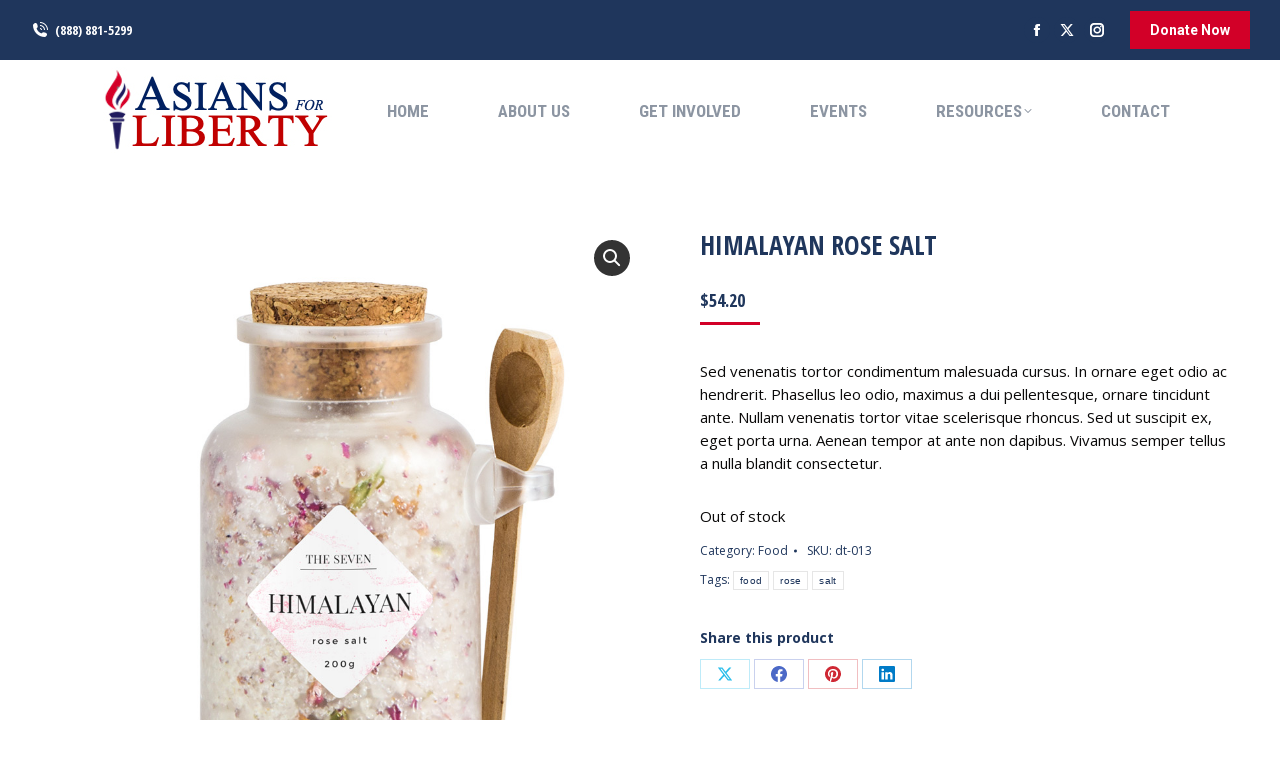

--- FILE ---
content_type: text/html; charset=UTF-8
request_url: https://asiansforliberty.org/product/himalayan-rose-salt/
body_size: 20574
content:
<!DOCTYPE html>
<!--[if !(IE 6) | !(IE 7) | !(IE 8)  ]><!-->
<html lang="en-US" class="no-js">
<!--<![endif]-->
<head>
	<meta charset="UTF-8" />
				<meta name="viewport" content="width=device-width, initial-scale=1, maximum-scale=1, user-scalable=0"/>
			<meta name="theme-color" content="#d20028"/>	<link rel="profile" href="https://gmpg.org/xfn/11" />
	<meta name='robots' content='index, follow, max-image-preview:large, max-snippet:-1, max-video-preview:-1' />

	<!-- This site is optimized with the Yoast SEO plugin v26.6 - https://yoast.com/wordpress/plugins/seo/ -->
	<title>Himalayan Rose Salt - Asians for Liberty</title>
	<link rel="canonical" href="https://asiansforliberty.org/product/himalayan-rose-salt/" />
	<meta property="og:locale" content="en_US" />
	<meta property="og:type" content="article" />
	<meta property="og:title" content="Himalayan Rose Salt - Asians for Liberty" />
	<meta property="og:description" content="Sed venenatis tortor condimentum malesuada cursus. In ornare eget odio ac hendrerit. Phasellus leo odio, maximus a dui pellentesque, ornare tincidunt ante. Nullam venenatis tortor vitae scelerisque rhoncus. Sed ut suscipit ex, eget porta urna. Aenean tempor at ante non dapibus. Vivamus semper tellus a nulla blandit consectetur." />
	<meta property="og:url" content="https://asiansforliberty.org/product/himalayan-rose-salt/" />
	<meta property="og:site_name" content="Asians for Liberty" />
	<meta property="article:publisher" content="https://www.facebook.com/asiansliberty" />
	<meta property="article:modified_time" content="2024-03-11T22:06:28+00:00" />
	<meta property="og:image" content="https://asiansforliberty.org/wp-content/uploads/2017/04/sh-046.jpg" />
	<meta property="og:image:width" content="900" />
	<meta property="og:image:height" content="900" />
	<meta property="og:image:type" content="image/jpeg" />
	<meta name="twitter:card" content="summary_large_image" />
	<meta name="twitter:site" content="@asiansliberty" />
	<meta name="twitter:label1" content="Est. reading time" />
	<meta name="twitter:data1" content="1 minute" />
	<script type="application/ld+json" class="yoast-schema-graph">{"@context":"https://schema.org","@graph":[{"@type":"WebPage","@id":"https://asiansforliberty.org/product/himalayan-rose-salt/","url":"https://asiansforliberty.org/product/himalayan-rose-salt/","name":"Himalayan Rose Salt - Asians for Liberty","isPartOf":{"@id":"https://asiansforliberty.org/#website"},"primaryImageOfPage":{"@id":"https://asiansforliberty.org/product/himalayan-rose-salt/#primaryimage"},"image":{"@id":"https://asiansforliberty.org/product/himalayan-rose-salt/#primaryimage"},"thumbnailUrl":"https://asiansforliberty.org/wp-content/uploads/2017/04/sh-046.jpg","datePublished":"2017-04-06T13:53:02+00:00","dateModified":"2024-03-11T22:06:28+00:00","breadcrumb":{"@id":"https://asiansforliberty.org/product/himalayan-rose-salt/#breadcrumb"},"inLanguage":"en-US","potentialAction":[{"@type":"ReadAction","target":["https://asiansforliberty.org/product/himalayan-rose-salt/"]}]},{"@type":"ImageObject","inLanguage":"en-US","@id":"https://asiansforliberty.org/product/himalayan-rose-salt/#primaryimage","url":"https://asiansforliberty.org/wp-content/uploads/2017/04/sh-046.jpg","contentUrl":"https://asiansforliberty.org/wp-content/uploads/2017/04/sh-046.jpg","width":900,"height":900},{"@type":"BreadcrumbList","@id":"https://asiansforliberty.org/product/himalayan-rose-salt/#breadcrumb","itemListElement":[{"@type":"ListItem","position":1,"name":"Home","item":"https://asiansforliberty.org/"},{"@type":"ListItem","position":2,"name":"Default shop","item":"https://asiansforliberty.org/shop-2/default-shop/"},{"@type":"ListItem","position":3,"name":"Himalayan Rose Salt"}]},{"@type":"WebSite","@id":"https://asiansforliberty.org/#website","url":"https://asiansforliberty.org/","name":"Asians for Liberty","description":"Defending the Freedom, Liberty, and Autonomy of All People","publisher":{"@id":"https://asiansforliberty.org/#organization"},"potentialAction":[{"@type":"SearchAction","target":{"@type":"EntryPoint","urlTemplate":"https://asiansforliberty.org/?s={search_term_string}"},"query-input":{"@type":"PropertyValueSpecification","valueRequired":true,"valueName":"search_term_string"}}],"inLanguage":"en-US"},{"@type":"Organization","@id":"https://asiansforliberty.org/#organization","name":"Asians for Liberty","url":"https://asiansforliberty.org/","logo":{"@type":"ImageObject","inLanguage":"en-US","@id":"https://asiansforliberty.org/#/schema/logo/image/","url":"https://asiansforliberty.org/wp-content/uploads/2022/05/AFL-Web-Logo-sm-copy-3.jpg","contentUrl":"https://asiansforliberty.org/wp-content/uploads/2022/05/AFL-Web-Logo-sm-copy-3.jpg","width":237,"height":86,"caption":"Asians for Liberty"},"image":{"@id":"https://asiansforliberty.org/#/schema/logo/image/"},"sameAs":["https://www.facebook.com/asiansliberty","https://x.com/asiansliberty","https://www.instagram.com/asiansforliberty/","https://www.youtube.com/channel/UCWHJKcGSb-erdYQhyA1QShw"]}]}</script>
	<!-- / Yoast SEO plugin. -->


<link rel='dns-prefetch' href='//cdnjs.cloudflare.com' />
<link rel='dns-prefetch' href='//fonts.googleapis.com' />
<link rel="alternate" type="application/rss+xml" title="Asians for Liberty &raquo; Feed" href="https://asiansforliberty.org/feed/" />
<link rel="alternate" type="application/rss+xml" title="Asians for Liberty &raquo; Comments Feed" href="https://asiansforliberty.org/comments/feed/" />
<link rel="alternate" type="application/rss+xml" title="Asians for Liberty &raquo; Himalayan Rose Salt Comments Feed" href="https://asiansforliberty.org/product/himalayan-rose-salt/feed/" />
<link rel="alternate" title="oEmbed (JSON)" type="application/json+oembed" href="https://asiansforliberty.org/wp-json/oembed/1.0/embed?url=https%3A%2F%2Fasiansforliberty.org%2Fproduct%2Fhimalayan-rose-salt%2F" />
<link rel="alternate" title="oEmbed (XML)" type="text/xml+oembed" href="https://asiansforliberty.org/wp-json/oembed/1.0/embed?url=https%3A%2F%2Fasiansforliberty.org%2Fproduct%2Fhimalayan-rose-salt%2F&#038;format=xml" />
<style id='wp-img-auto-sizes-contain-inline-css'>
img:is([sizes=auto i],[sizes^="auto," i]){contain-intrinsic-size:3000px 1500px}
/*# sourceURL=wp-img-auto-sizes-contain-inline-css */
</style>
<style id='wp-emoji-styles-inline-css'>

	img.wp-smiley, img.emoji {
		display: inline !important;
		border: none !important;
		box-shadow: none !important;
		height: 1em !important;
		width: 1em !important;
		margin: 0 0.07em !important;
		vertical-align: -0.1em !important;
		background: none !important;
		padding: 0 !important;
	}
/*# sourceURL=wp-emoji-styles-inline-css */
</style>
<style id='classic-theme-styles-inline-css'>
/*! This file is auto-generated */
.wp-block-button__link{color:#fff;background-color:#32373c;border-radius:9999px;box-shadow:none;text-decoration:none;padding:calc(.667em + 2px) calc(1.333em + 2px);font-size:1.125em}.wp-block-file__button{background:#32373c;color:#fff;text-decoration:none}
/*# sourceURL=/wp-includes/css/classic-themes.min.css */
</style>
<link rel='stylesheet' id='contact-form-7-css' href='https://asiansforliberty.org/wp-content/plugins/contact-form-7/includes/css/styles.css?ver=6.1.4' media='all' />
<link rel='stylesheet' id='go-pricing-styles-css' href='https://asiansforliberty.org/wp-content/plugins/go_pricing/assets/css/go_pricing_styles.css?ver=3.4' media='all' />
<link rel='stylesheet' id='photoswipe-css' href='https://asiansforliberty.org/wp-content/plugins/woocommerce/assets/css/photoswipe/photoswipe.min.css?ver=10.4.3' media='all' />
<link rel='stylesheet' id='photoswipe-default-skin-css' href='https://asiansforliberty.org/wp-content/plugins/woocommerce/assets/css/photoswipe/default-skin/default-skin.min.css?ver=10.4.3' media='all' />
<style id='woocommerce-inline-inline-css'>
.woocommerce form .form-row .required { visibility: visible; }
/*# sourceURL=woocommerce-inline-inline-css */
</style>
<link rel='stylesheet' id='the7-font-css' href='https://asiansforliberty.org/wp-content/themes/dt-the7/fonts/icomoon-the7-font/icomoon-the7-font.min.css?ver=14.0.1.1' media='all' />
<link rel='stylesheet' id='the7-awesome-fonts-css' href='https://asiansforliberty.org/wp-content/themes/dt-the7/fonts/FontAwesome/css/all.min.css?ver=14.0.1.1' media='all' />
<link rel='stylesheet' id='the7-icomoon-numbers-32x32-css' href='https://asiansforliberty.org/wp-content/uploads/smile_fonts/icomoon-numbers-32x32/icomoon-numbers-32x32.css?ver=6.9' media='all' />
<link rel='stylesheet' id='the7-icomoon-icomoonfree-16x16-css' href='https://asiansforliberty.org/wp-content/uploads/smile_fonts/icomoon-icomoonfree-16x16/icomoon-icomoonfree-16x16.css?ver=6.9' media='all' />
<link rel='stylesheet' id='dt-web-fonts-css' href='https://fonts.googleapis.com/css?family=Open+Sans+Condensed:300,400,600,700%7CRoboto+Condensed:400,600,700%7COpen+Sans:400,600,700%7CRoboto:400,400italic,600,700' media='all' />
<link rel='stylesheet' id='dt-main-css' href='https://asiansforliberty.org/wp-content/themes/dt-the7/css/main.min.css?ver=14.0.1.1' media='all' />
<style id='dt-main-inline-css'>
body #load {
  display: block;
  height: 100%;
  overflow: hidden;
  position: fixed;
  width: 100%;
  z-index: 9901;
  opacity: 1;
  visibility: visible;
  transition: all .35s ease-out;
}
.load-wrap {
  width: 100%;
  height: 100%;
  background-position: center center;
  background-repeat: no-repeat;
  text-align: center;
  display: -ms-flexbox;
  display: -ms-flex;
  display: flex;
  -ms-align-items: center;
  -ms-flex-align: center;
  align-items: center;
  -ms-flex-flow: column wrap;
  flex-flow: column wrap;
  -ms-flex-pack: center;
  -ms-justify-content: center;
  justify-content: center;
}
.load-wrap > svg {
  position: absolute;
  top: 50%;
  left: 50%;
  transform: translate(-50%,-50%);
}
#load {
  background: var(--the7-elementor-beautiful-loading-bg,#ffffff);
  --the7-beautiful-spinner-color2: var(--the7-beautiful-spinner-color,#d20028);
}

/*# sourceURL=dt-main-inline-css */
</style>
<link rel='stylesheet' id='the7-custom-scrollbar-css' href='https://asiansforliberty.org/wp-content/themes/dt-the7/lib/custom-scrollbar/custom-scrollbar.min.css?ver=14.0.1.1' media='all' />
<link rel='stylesheet' id='the7-wpbakery-css' href='https://asiansforliberty.org/wp-content/themes/dt-the7/css/wpbakery.min.css?ver=14.0.1.1' media='all' />
<link rel='stylesheet' id='the7-core-css' href='https://asiansforliberty.org/wp-content/plugins/dt-the7-core/assets/css/post-type.min.css?ver=2.7.12' media='all' />
<link rel='stylesheet' id='the7-css-vars-css' href='https://asiansforliberty.org/wp-content/uploads/the7-css/css-vars.css?ver=0e0376b50a89' media='all' />
<link rel='stylesheet' id='dt-custom-css' href='https://asiansforliberty.org/wp-content/uploads/the7-css/custom.css?ver=0e0376b50a89' media='all' />
<link rel='stylesheet' id='wc-dt-custom-css' href='https://asiansforliberty.org/wp-content/uploads/the7-css/compatibility/wc-dt-custom.css?ver=0e0376b50a89' media='all' />
<link rel='stylesheet' id='dt-media-css' href='https://asiansforliberty.org/wp-content/uploads/the7-css/media.css?ver=0e0376b50a89' media='all' />
<link rel='stylesheet' id='the7-mega-menu-css' href='https://asiansforliberty.org/wp-content/uploads/the7-css/mega-menu.css?ver=0e0376b50a89' media='all' />
<link rel='stylesheet' id='the7-elements-albums-portfolio-css' href='https://asiansforliberty.org/wp-content/uploads/the7-css/the7-elements-albums-portfolio.css?ver=0e0376b50a89' media='all' />
<link rel='stylesheet' id='the7-elements-css' href='https://asiansforliberty.org/wp-content/uploads/the7-css/post-type-dynamic.css?ver=0e0376b50a89' media='all' />
<link rel='stylesheet' id='style-css' href='https://asiansforliberty.org/wp-content/themes/dt-the7-child/style.css?ver=10.0.0.1641496950' media='all' />
<script src="https://asiansforliberty.org/wp-includes/js/jquery/jquery.min.js?ver=3.7.1" id="jquery-core-js"></script>
<script src="https://asiansforliberty.org/wp-includes/js/jquery/jquery-migrate.min.js?ver=3.4.1" id="jquery-migrate-js"></script>
<script id="gw-tweenmax-js-before">
var oldGS=window.GreenSockGlobals,oldGSQueue=window._gsQueue,oldGSDefine=window._gsDefine;window._gsDefine=null;delete(window._gsDefine);var gwGS=window.GreenSockGlobals={};
//# sourceURL=gw-tweenmax-js-before
</script>
<script src="https://cdnjs.cloudflare.com/ajax/libs/gsap/1.11.2/TweenMax.min.js" id="gw-tweenmax-js"></script>
<script id="gw-tweenmax-js-after">
try{window.GreenSockGlobals=null;window._gsQueue=null;window._gsDefine=null;delete(window.GreenSockGlobals);delete(window._gsQueue);delete(window._gsDefine);window.GreenSockGlobals=oldGS;window._gsQueue=oldGSQueue;window._gsDefine=oldGSDefine;}catch(e){}
//# sourceURL=gw-tweenmax-js-after
</script>
<script src="https://asiansforliberty.org/wp-content/plugins/woocommerce/assets/js/jquery-blockui/jquery.blockUI.min.js?ver=2.7.0-wc.10.4.3" id="wc-jquery-blockui-js" data-wp-strategy="defer"></script>
<script id="wc-add-to-cart-js-extra">
var wc_add_to_cart_params = {"ajax_url":"/wp-admin/admin-ajax.php","wc_ajax_url":"/?wc-ajax=%%endpoint%%","i18n_view_cart":"View cart","cart_url":"https://asiansforliberty.org/shop-2/cart/","is_cart":"","cart_redirect_after_add":"no"};
//# sourceURL=wc-add-to-cart-js-extra
</script>
<script src="https://asiansforliberty.org/wp-content/plugins/woocommerce/assets/js/frontend/add-to-cart.min.js?ver=10.4.3" id="wc-add-to-cart-js" data-wp-strategy="defer"></script>
<script src="https://asiansforliberty.org/wp-content/plugins/woocommerce/assets/js/zoom/jquery.zoom.min.js?ver=1.7.21-wc.10.4.3" id="wc-zoom-js" defer data-wp-strategy="defer"></script>
<script src="https://asiansforliberty.org/wp-content/plugins/woocommerce/assets/js/flexslider/jquery.flexslider.min.js?ver=2.7.2-wc.10.4.3" id="wc-flexslider-js" defer data-wp-strategy="defer"></script>
<script src="https://asiansforliberty.org/wp-content/plugins/woocommerce/assets/js/photoswipe/photoswipe.min.js?ver=4.1.1-wc.10.4.3" id="wc-photoswipe-js" defer data-wp-strategy="defer"></script>
<script src="https://asiansforliberty.org/wp-content/plugins/woocommerce/assets/js/photoswipe/photoswipe-ui-default.min.js?ver=4.1.1-wc.10.4.3" id="wc-photoswipe-ui-default-js" defer data-wp-strategy="defer"></script>
<script id="wc-single-product-js-extra">
var wc_single_product_params = {"i18n_required_rating_text":"Please select a rating","i18n_rating_options":["1 of 5 stars","2 of 5 stars","3 of 5 stars","4 of 5 stars","5 of 5 stars"],"i18n_product_gallery_trigger_text":"View full-screen image gallery","review_rating_required":"yes","flexslider":{"rtl":false,"animation":"slide","smoothHeight":true,"directionNav":false,"controlNav":"thumbnails","slideshow":false,"animationSpeed":500,"animationLoop":false,"allowOneSlide":false},"zoom_enabled":"1","zoom_options":[],"photoswipe_enabled":"1","photoswipe_options":{"shareEl":false,"closeOnScroll":false,"history":false,"hideAnimationDuration":0,"showAnimationDuration":0},"flexslider_enabled":"1"};
//# sourceURL=wc-single-product-js-extra
</script>
<script src="https://asiansforliberty.org/wp-content/plugins/woocommerce/assets/js/frontend/single-product.min.js?ver=10.4.3" id="wc-single-product-js" defer data-wp-strategy="defer"></script>
<script src="https://asiansforliberty.org/wp-content/plugins/woocommerce/assets/js/js-cookie/js.cookie.min.js?ver=2.1.4-wc.10.4.3" id="wc-js-cookie-js" defer data-wp-strategy="defer"></script>
<script id="woocommerce-js-extra">
var woocommerce_params = {"ajax_url":"/wp-admin/admin-ajax.php","wc_ajax_url":"/?wc-ajax=%%endpoint%%","i18n_password_show":"Show password","i18n_password_hide":"Hide password"};
//# sourceURL=woocommerce-js-extra
</script>
<script src="https://asiansforliberty.org/wp-content/plugins/woocommerce/assets/js/frontend/woocommerce.min.js?ver=10.4.3" id="woocommerce-js" defer data-wp-strategy="defer"></script>
<script src="https://asiansforliberty.org/wp-content/plugins/js_composer/assets/js/vendors/woocommerce-add-to-cart.js?ver=8.7.2" id="vc_woocommerce-add-to-cart-js-js"></script>
<script id="dt-above-fold-js-extra">
var dtLocal = {"themeUrl":"https://asiansforliberty.org/wp-content/themes/dt-the7","passText":"To view this protected post, enter the password below:","moreButtonText":{"loading":"Loading...","loadMore":"Load more"},"postID":"50054","ajaxurl":"https://asiansforliberty.org/wp-admin/admin-ajax.php","REST":{"baseUrl":"https://asiansforliberty.org/wp-json/the7/v1","endpoints":{"sendMail":"/send-mail"}},"contactMessages":{"required":"One or more fields have an error. Please check and try again.","terms":"Please accept the privacy policy.","fillTheCaptchaError":"Please, fill the captcha."},"captchaSiteKey":"","ajaxNonce":"d9d3ef10c2","pageData":"","themeSettings":{"smoothScroll":"off","lazyLoading":false,"desktopHeader":{"height":100},"ToggleCaptionEnabled":"disabled","ToggleCaption":"Navigation","floatingHeader":{"showAfter":240,"showMenu":true,"height":60,"logo":{"showLogo":true,"html":"\u003Cimg class=\" preload-me\" src=\"https://asiansforliberty.org/wp-content/uploads/2022/01/AFL-Web-Logo-sm-copy-3.jpg\" srcset=\"https://asiansforliberty.org/wp-content/uploads/2022/01/AFL-Web-Logo-sm-copy-3.jpg 237w, https://asiansforliberty.org/wp-content/uploads/2022/01/AFL-Web-Logo-sm-copy-3.jpg 237w\" width=\"237\" height=\"86\"   sizes=\"237px\" alt=\"Asians for Liberty\" /\u003E","url":"https://asiansforliberty.org/"}},"topLine":{"floatingTopLine":{"logo":{"showLogo":false,"html":""}}},"mobileHeader":{"firstSwitchPoint":992,"secondSwitchPoint":650,"firstSwitchPointHeight":80,"secondSwitchPointHeight":60,"mobileToggleCaptionEnabled":"disabled","mobileToggleCaption":"Menu"},"stickyMobileHeaderFirstSwitch":{"logo":{"html":"\u003Cimg class=\" preload-me\" src=\"https://asiansforliberty.org/wp-content/uploads/2022/01/AFL-Web-Logo-sm-copy-3.jpg\" srcset=\"https://asiansforliberty.org/wp-content/uploads/2022/01/AFL-Web-Logo-sm-copy-3.jpg 237w, https://asiansforliberty.org/wp-content/uploads/2022/01/AFL-Web-Logo-sm-copy-3.jpg 237w\" width=\"237\" height=\"86\"   sizes=\"237px\" alt=\"Asians for Liberty\" /\u003E"}},"stickyMobileHeaderSecondSwitch":{"logo":{"html":"\u003Cimg class=\" preload-me\" src=\"https://asiansforliberty.org/wp-content/uploads/2022/01/AFL-Web-Logo-sm-copy-3.jpg\" srcset=\"https://asiansforliberty.org/wp-content/uploads/2022/01/AFL-Web-Logo-sm-copy-3.jpg 237w, https://asiansforliberty.org/wp-content/uploads/2022/01/AFL-Web-Logo-sm-copy-3.jpg 237w\" width=\"237\" height=\"86\"   sizes=\"237px\" alt=\"Asians for Liberty\" /\u003E"}},"sidebar":{"switchPoint":990},"boxedWidth":"1340px"},"VCMobileScreenWidth":"778","wcCartFragmentHash":"7f01eb048faa72cae8116a9152c20949"};
var dtShare = {"shareButtonText":{"facebook":"Share on Facebook","twitter":"Share on X","pinterest":"Pin it","linkedin":"Share on Linkedin","whatsapp":"Share on Whatsapp"},"overlayOpacity":"85"};
//# sourceURL=dt-above-fold-js-extra
</script>
<script src="https://asiansforliberty.org/wp-content/themes/dt-the7/js/above-the-fold.min.js?ver=14.0.1.1" id="dt-above-fold-js"></script>
<script src="https://asiansforliberty.org/wp-content/themes/dt-the7/js/compatibility/woocommerce/woocommerce.min.js?ver=14.0.1.1" id="dt-woocommerce-js"></script>
<script></script><link rel="https://api.w.org/" href="https://asiansforliberty.org/wp-json/" /><link rel="alternate" title="JSON" type="application/json" href="https://asiansforliberty.org/wp-json/wp/v2/product/50054" /><link rel="EditURI" type="application/rsd+xml" title="RSD" href="https://asiansforliberty.org/xmlrpc.php?rsd" />
<link rel='shortlink' href='https://asiansforliberty.org/?p=50054' />
	<noscript><style>.woocommerce-product-gallery{ opacity: 1 !important; }</style></noscript>
	<meta name="generator" content="Powered by WPBakery Page Builder - drag and drop page builder for WordPress."/>
<meta name="generator" content="Powered by Slider Revolution 6.7.38 - responsive, Mobile-Friendly Slider Plugin for WordPress with comfortable drag and drop interface." />
<script type="text/javascript" id="the7-loader-script">
document.addEventListener("DOMContentLoaded", function(event) {
	var load = document.getElementById("load");
	if(!load.classList.contains('loader-removed')){
		var removeLoading = setTimeout(function() {
			load.className += " loader-removed";
		}, 300);
	}
});
</script>
		<link rel="icon" href="https://asiansforliberty.org/wp-content/uploads/2022/01/AFL-torch-favicon.png" type="image/png" sizes="16x16"/><link rel="icon" href="https://asiansforliberty.org/wp-content/uploads/2022/01/AFL-torch-favicon.png" type="image/png" sizes="32x32"/><script>function setREVStartSize(e){
			//window.requestAnimationFrame(function() {
				window.RSIW = window.RSIW===undefined ? window.innerWidth : window.RSIW;
				window.RSIH = window.RSIH===undefined ? window.innerHeight : window.RSIH;
				try {
					var pw = document.getElementById(e.c).parentNode.offsetWidth,
						newh;
					pw = pw===0 || isNaN(pw) || (e.l=="fullwidth" || e.layout=="fullwidth") ? window.RSIW : pw;
					e.tabw = e.tabw===undefined ? 0 : parseInt(e.tabw);
					e.thumbw = e.thumbw===undefined ? 0 : parseInt(e.thumbw);
					e.tabh = e.tabh===undefined ? 0 : parseInt(e.tabh);
					e.thumbh = e.thumbh===undefined ? 0 : parseInt(e.thumbh);
					e.tabhide = e.tabhide===undefined ? 0 : parseInt(e.tabhide);
					e.thumbhide = e.thumbhide===undefined ? 0 : parseInt(e.thumbhide);
					e.mh = e.mh===undefined || e.mh=="" || e.mh==="auto" ? 0 : parseInt(e.mh,0);
					if(e.layout==="fullscreen" || e.l==="fullscreen")
						newh = Math.max(e.mh,window.RSIH);
					else{
						e.gw = Array.isArray(e.gw) ? e.gw : [e.gw];
						for (var i in e.rl) if (e.gw[i]===undefined || e.gw[i]===0) e.gw[i] = e.gw[i-1];
						e.gh = e.el===undefined || e.el==="" || (Array.isArray(e.el) && e.el.length==0)? e.gh : e.el;
						e.gh = Array.isArray(e.gh) ? e.gh : [e.gh];
						for (var i in e.rl) if (e.gh[i]===undefined || e.gh[i]===0) e.gh[i] = e.gh[i-1];
											
						var nl = new Array(e.rl.length),
							ix = 0,
							sl;
						e.tabw = e.tabhide>=pw ? 0 : e.tabw;
						e.thumbw = e.thumbhide>=pw ? 0 : e.thumbw;
						e.tabh = e.tabhide>=pw ? 0 : e.tabh;
						e.thumbh = e.thumbhide>=pw ? 0 : e.thumbh;
						for (var i in e.rl) nl[i] = e.rl[i]<window.RSIW ? 0 : e.rl[i];
						sl = nl[0];
						for (var i in nl) if (sl>nl[i] && nl[i]>0) { sl = nl[i]; ix=i;}
						var m = pw>(e.gw[ix]+e.tabw+e.thumbw) ? 1 : (pw-(e.tabw+e.thumbw)) / (e.gw[ix]);
						newh =  (e.gh[ix] * m) + (e.tabh + e.thumbh);
					}
					var el = document.getElementById(e.c);
					if (el!==null && el) el.style.height = newh+"px";
					el = document.getElementById(e.c+"_wrapper");
					if (el!==null && el) {
						el.style.height = newh+"px";
						el.style.display = "block";
					}
				} catch(e){
					console.log("Failure at Presize of Slider:" + e)
				}
			//});
		  };</script>
		<style id="wp-custom-css">
			.wp-video{
text-align: center;
margin-left: auto;
margin-right: auto;
}		</style>
		<noscript><style> .wpb_animate_when_almost_visible { opacity: 1; }</style></noscript><style id='wp-block-list-inline-css'>
ol,ul{box-sizing:border-box}:root :where(.wp-block-list.has-background){padding:1.25em 2.375em}
/*# sourceURL=https://asiansforliberty.org/wp-includes/blocks/list/style.min.css */
</style>
<style id='wp-block-group-inline-css'>
.wp-block-group{box-sizing:border-box}:where(.wp-block-group.wp-block-group-is-layout-constrained){position:relative}
/*# sourceURL=https://asiansforliberty.org/wp-includes/blocks/group/style.min.css */
</style>
<style id='wp-block-group-theme-inline-css'>
:where(.wp-block-group.has-background){padding:1.25em 2.375em}
/*# sourceURL=https://asiansforliberty.org/wp-includes/blocks/group/theme.min.css */
</style>
<link rel='stylesheet' id='wc-blocks-style-css' href='https://asiansforliberty.org/wp-content/plugins/woocommerce/assets/client/blocks/wc-blocks.css?ver=wc-10.4.3' media='all' />
<style id='global-styles-inline-css'>
:root{--wp--preset--aspect-ratio--square: 1;--wp--preset--aspect-ratio--4-3: 4/3;--wp--preset--aspect-ratio--3-4: 3/4;--wp--preset--aspect-ratio--3-2: 3/2;--wp--preset--aspect-ratio--2-3: 2/3;--wp--preset--aspect-ratio--16-9: 16/9;--wp--preset--aspect-ratio--9-16: 9/16;--wp--preset--color--black: #000000;--wp--preset--color--cyan-bluish-gray: #abb8c3;--wp--preset--color--white: #FFF;--wp--preset--color--pale-pink: #f78da7;--wp--preset--color--vivid-red: #cf2e2e;--wp--preset--color--luminous-vivid-orange: #ff6900;--wp--preset--color--luminous-vivid-amber: #fcb900;--wp--preset--color--light-green-cyan: #7bdcb5;--wp--preset--color--vivid-green-cyan: #00d084;--wp--preset--color--pale-cyan-blue: #8ed1fc;--wp--preset--color--vivid-cyan-blue: #0693e3;--wp--preset--color--vivid-purple: #9b51e0;--wp--preset--color--accent: #d20028;--wp--preset--color--dark-gray: #111;--wp--preset--color--light-gray: #767676;--wp--preset--gradient--vivid-cyan-blue-to-vivid-purple: linear-gradient(135deg,rgb(6,147,227) 0%,rgb(155,81,224) 100%);--wp--preset--gradient--light-green-cyan-to-vivid-green-cyan: linear-gradient(135deg,rgb(122,220,180) 0%,rgb(0,208,130) 100%);--wp--preset--gradient--luminous-vivid-amber-to-luminous-vivid-orange: linear-gradient(135deg,rgb(252,185,0) 0%,rgb(255,105,0) 100%);--wp--preset--gradient--luminous-vivid-orange-to-vivid-red: linear-gradient(135deg,rgb(255,105,0) 0%,rgb(207,46,46) 100%);--wp--preset--gradient--very-light-gray-to-cyan-bluish-gray: linear-gradient(135deg,rgb(238,238,238) 0%,rgb(169,184,195) 100%);--wp--preset--gradient--cool-to-warm-spectrum: linear-gradient(135deg,rgb(74,234,220) 0%,rgb(151,120,209) 20%,rgb(207,42,186) 40%,rgb(238,44,130) 60%,rgb(251,105,98) 80%,rgb(254,248,76) 100%);--wp--preset--gradient--blush-light-purple: linear-gradient(135deg,rgb(255,206,236) 0%,rgb(152,150,240) 100%);--wp--preset--gradient--blush-bordeaux: linear-gradient(135deg,rgb(254,205,165) 0%,rgb(254,45,45) 50%,rgb(107,0,62) 100%);--wp--preset--gradient--luminous-dusk: linear-gradient(135deg,rgb(255,203,112) 0%,rgb(199,81,192) 50%,rgb(65,88,208) 100%);--wp--preset--gradient--pale-ocean: linear-gradient(135deg,rgb(255,245,203) 0%,rgb(182,227,212) 50%,rgb(51,167,181) 100%);--wp--preset--gradient--electric-grass: linear-gradient(135deg,rgb(202,248,128) 0%,rgb(113,206,126) 100%);--wp--preset--gradient--midnight: linear-gradient(135deg,rgb(2,3,129) 0%,rgb(40,116,252) 100%);--wp--preset--font-size--small: 13px;--wp--preset--font-size--medium: 20px;--wp--preset--font-size--large: 36px;--wp--preset--font-size--x-large: 42px;--wp--preset--spacing--20: 0.44rem;--wp--preset--spacing--30: 0.67rem;--wp--preset--spacing--40: 1rem;--wp--preset--spacing--50: 1.5rem;--wp--preset--spacing--60: 2.25rem;--wp--preset--spacing--70: 3.38rem;--wp--preset--spacing--80: 5.06rem;--wp--preset--shadow--natural: 6px 6px 9px rgba(0, 0, 0, 0.2);--wp--preset--shadow--deep: 12px 12px 50px rgba(0, 0, 0, 0.4);--wp--preset--shadow--sharp: 6px 6px 0px rgba(0, 0, 0, 0.2);--wp--preset--shadow--outlined: 6px 6px 0px -3px rgb(255, 255, 255), 6px 6px rgb(0, 0, 0);--wp--preset--shadow--crisp: 6px 6px 0px rgb(0, 0, 0);}:where(.is-layout-flex){gap: 0.5em;}:where(.is-layout-grid){gap: 0.5em;}body .is-layout-flex{display: flex;}.is-layout-flex{flex-wrap: wrap;align-items: center;}.is-layout-flex > :is(*, div){margin: 0;}body .is-layout-grid{display: grid;}.is-layout-grid > :is(*, div){margin: 0;}:where(.wp-block-columns.is-layout-flex){gap: 2em;}:where(.wp-block-columns.is-layout-grid){gap: 2em;}:where(.wp-block-post-template.is-layout-flex){gap: 1.25em;}:where(.wp-block-post-template.is-layout-grid){gap: 1.25em;}.has-black-color{color: var(--wp--preset--color--black) !important;}.has-cyan-bluish-gray-color{color: var(--wp--preset--color--cyan-bluish-gray) !important;}.has-white-color{color: var(--wp--preset--color--white) !important;}.has-pale-pink-color{color: var(--wp--preset--color--pale-pink) !important;}.has-vivid-red-color{color: var(--wp--preset--color--vivid-red) !important;}.has-luminous-vivid-orange-color{color: var(--wp--preset--color--luminous-vivid-orange) !important;}.has-luminous-vivid-amber-color{color: var(--wp--preset--color--luminous-vivid-amber) !important;}.has-light-green-cyan-color{color: var(--wp--preset--color--light-green-cyan) !important;}.has-vivid-green-cyan-color{color: var(--wp--preset--color--vivid-green-cyan) !important;}.has-pale-cyan-blue-color{color: var(--wp--preset--color--pale-cyan-blue) !important;}.has-vivid-cyan-blue-color{color: var(--wp--preset--color--vivid-cyan-blue) !important;}.has-vivid-purple-color{color: var(--wp--preset--color--vivid-purple) !important;}.has-black-background-color{background-color: var(--wp--preset--color--black) !important;}.has-cyan-bluish-gray-background-color{background-color: var(--wp--preset--color--cyan-bluish-gray) !important;}.has-white-background-color{background-color: var(--wp--preset--color--white) !important;}.has-pale-pink-background-color{background-color: var(--wp--preset--color--pale-pink) !important;}.has-vivid-red-background-color{background-color: var(--wp--preset--color--vivid-red) !important;}.has-luminous-vivid-orange-background-color{background-color: var(--wp--preset--color--luminous-vivid-orange) !important;}.has-luminous-vivid-amber-background-color{background-color: var(--wp--preset--color--luminous-vivid-amber) !important;}.has-light-green-cyan-background-color{background-color: var(--wp--preset--color--light-green-cyan) !important;}.has-vivid-green-cyan-background-color{background-color: var(--wp--preset--color--vivid-green-cyan) !important;}.has-pale-cyan-blue-background-color{background-color: var(--wp--preset--color--pale-cyan-blue) !important;}.has-vivid-cyan-blue-background-color{background-color: var(--wp--preset--color--vivid-cyan-blue) !important;}.has-vivid-purple-background-color{background-color: var(--wp--preset--color--vivid-purple) !important;}.has-black-border-color{border-color: var(--wp--preset--color--black) !important;}.has-cyan-bluish-gray-border-color{border-color: var(--wp--preset--color--cyan-bluish-gray) !important;}.has-white-border-color{border-color: var(--wp--preset--color--white) !important;}.has-pale-pink-border-color{border-color: var(--wp--preset--color--pale-pink) !important;}.has-vivid-red-border-color{border-color: var(--wp--preset--color--vivid-red) !important;}.has-luminous-vivid-orange-border-color{border-color: var(--wp--preset--color--luminous-vivid-orange) !important;}.has-luminous-vivid-amber-border-color{border-color: var(--wp--preset--color--luminous-vivid-amber) !important;}.has-light-green-cyan-border-color{border-color: var(--wp--preset--color--light-green-cyan) !important;}.has-vivid-green-cyan-border-color{border-color: var(--wp--preset--color--vivid-green-cyan) !important;}.has-pale-cyan-blue-border-color{border-color: var(--wp--preset--color--pale-cyan-blue) !important;}.has-vivid-cyan-blue-border-color{border-color: var(--wp--preset--color--vivid-cyan-blue) !important;}.has-vivid-purple-border-color{border-color: var(--wp--preset--color--vivid-purple) !important;}.has-vivid-cyan-blue-to-vivid-purple-gradient-background{background: var(--wp--preset--gradient--vivid-cyan-blue-to-vivid-purple) !important;}.has-light-green-cyan-to-vivid-green-cyan-gradient-background{background: var(--wp--preset--gradient--light-green-cyan-to-vivid-green-cyan) !important;}.has-luminous-vivid-amber-to-luminous-vivid-orange-gradient-background{background: var(--wp--preset--gradient--luminous-vivid-amber-to-luminous-vivid-orange) !important;}.has-luminous-vivid-orange-to-vivid-red-gradient-background{background: var(--wp--preset--gradient--luminous-vivid-orange-to-vivid-red) !important;}.has-very-light-gray-to-cyan-bluish-gray-gradient-background{background: var(--wp--preset--gradient--very-light-gray-to-cyan-bluish-gray) !important;}.has-cool-to-warm-spectrum-gradient-background{background: var(--wp--preset--gradient--cool-to-warm-spectrum) !important;}.has-blush-light-purple-gradient-background{background: var(--wp--preset--gradient--blush-light-purple) !important;}.has-blush-bordeaux-gradient-background{background: var(--wp--preset--gradient--blush-bordeaux) !important;}.has-luminous-dusk-gradient-background{background: var(--wp--preset--gradient--luminous-dusk) !important;}.has-pale-ocean-gradient-background{background: var(--wp--preset--gradient--pale-ocean) !important;}.has-electric-grass-gradient-background{background: var(--wp--preset--gradient--electric-grass) !important;}.has-midnight-gradient-background{background: var(--wp--preset--gradient--midnight) !important;}.has-small-font-size{font-size: var(--wp--preset--font-size--small) !important;}.has-medium-font-size{font-size: var(--wp--preset--font-size--medium) !important;}.has-large-font-size{font-size: var(--wp--preset--font-size--large) !important;}.has-x-large-font-size{font-size: var(--wp--preset--font-size--x-large) !important;}
/*# sourceURL=global-styles-inline-css */
</style>
<link rel='stylesheet' id='rs-plugin-settings-css' href='//asiansforliberty.org/wp-content/plugins/revslider/sr6/assets/css/rs6.css?ver=6.7.38' media='all' />
<style id='rs-plugin-settings-inline-css'>
#rs-demo-id {}
/*# sourceURL=rs-plugin-settings-inline-css */
</style>
</head>
<body id="the7-body" class="wp-singular product-template-default single single-product postid-50054 wp-embed-responsive wp-theme-dt-the7 wp-child-theme-dt-the7-child theme-dt-the7 the7-core-ver-2.7.12 woocommerce woocommerce-page woocommerce-no-js title-off dt-responsive-on right-mobile-menu-close-icon ouside-menu-close-icon mobile-hamburger-close-bg-enable mobile-hamburger-close-bg-hover-enable  fade-medium-mobile-menu-close-icon fade-medium-menu-close-icon srcset-enabled btn-flat custom-btn-color custom-btn-hover-color phantom-fade phantom-shadow-decoration phantom-main-logo-on sticky-mobile-header top-header first-switch-logo-left first-switch-menu-right second-switch-logo-left second-switch-menu-right right-mobile-menu layzr-loading-on popup-message-style the7-ver-14.0.1.1 dt-fa-compatibility wpb-js-composer js-comp-ver-8.7.2 vc_responsive">
<!-- The7 14.0.1.1 -->
<div id="load" class="ring-loader">
	<div class="load-wrap">
<style type="text/css">
    .the7-spinner {
        width: 72px;
        height: 72px;
        position: relative;
    }
    .the7-spinner > div {
        border-radius: 50%;
        width: 9px;
        left: 0;
        box-sizing: border-box;
        display: block;
        position: absolute;
        border: 9px solid #fff;
        width: 72px;
        height: 72px;
    }
    .the7-spinner-ring-bg{
        opacity: 0.25;
    }
    div.the7-spinner-ring {
        animation: spinner-animation 0.8s cubic-bezier(1, 1, 1, 1) infinite;
        border-color:var(--the7-beautiful-spinner-color2) transparent transparent transparent;
    }

    @keyframes spinner-animation{
        from{
            transform: rotate(0deg);
        }
        to {
            transform: rotate(360deg);
        }
    }
</style>

<div class="the7-spinner">
    <div class="the7-spinner-ring-bg"></div>
    <div class="the7-spinner-ring"></div>
</div></div>
</div>
<div id="page" >
	<a class="skip-link screen-reader-text" href="#content">Skip to content</a>

<div class="masthead inline-header justify widgets full-width surround shadow-mobile-header-decoration small-mobile-menu-icon mobile-menu-icon-bg-on mobile-menu-icon-hover-bg-on dt-parent-menu-clickable show-sub-menu-on-hover show-device-logo show-mobile-logo" >

	<div class="top-bar top-bar-line-hide">
	<div class="top-bar-bg" ></div>
	<div class="left-widgets mini-widgets"><span class="mini-contacts phone show-on-desktop near-logo-first-switch in-top-bar"><i class="fa-fw icomoon-the7-font-the7-phone-06"></i>(888) 881-5299</span></div><div class="right-widgets mini-widgets"><div class="soc-ico show-on-desktop in-top-bar-right in-top-bar custom-bg disabled-border border-off hover-accent-bg hover-disabled-border  hover-border-off"><a title="Facebook page opens in new window" href="https://www.facebook.com/asiansliberty" target="_blank" class="facebook"><span class="soc-font-icon"></span><span class="screen-reader-text">Facebook page opens in new window</span></a><a title="X page opens in new window" href="http://www.twitter.com/asiansliberty" target="_blank" class="twitter"><span class="soc-font-icon"></span><span class="screen-reader-text">X page opens in new window</span></a><a title="Instagram page opens in new window" href="https://www.instagram.com/asiansforliberty/" target="_blank" class="instagram"><span class="soc-font-icon"></span><span class="screen-reader-text">Instagram page opens in new window</span></a></div><a href="https://www.paypal.com/donate/?hosted_button_id=UC83XMH7VM8NQ" class="microwidget-btn mini-button header-elements-button-1 show-on-desktop near-logo-first-switch in-menu-second-switch microwidget-btn-bg-on microwidget-btn-hover-bg-on border-on hover-border-on btn-icon-align-right" ><span>Donate Now</span></a></div></div>

	<header class="header-bar" role="banner">

		<div class="branding">
	<div id="site-title" class="assistive-text">Asians for Liberty</div>
	<div id="site-description" class="assistive-text">Defending the Freedom, Liberty, and Autonomy of All People</div>
	<a class="same-logo" href="https://asiansforliberty.org/"><img class=" preload-me" src="https://asiansforliberty.org/wp-content/uploads/2022/01/AFL-Web-Logo-sm-copy-3.jpg" srcset="https://asiansforliberty.org/wp-content/uploads/2022/01/AFL-Web-Logo-sm-copy-3.jpg 237w, https://asiansforliberty.org/wp-content/uploads/2022/01/AFL-Web-Logo-sm-copy-3.jpg 237w" width="237" height="86"   sizes="237px" alt="Asians for Liberty" /><img class="mobile-logo preload-me" src="https://asiansforliberty.org/wp-content/uploads/2022/01/AFL-Web-Logo-sm-copy-3.jpg" srcset="https://asiansforliberty.org/wp-content/uploads/2022/01/AFL-Web-Logo-sm-copy-3.jpg 237w, https://asiansforliberty.org/wp-content/uploads/2022/01/AFL-Web-Logo-sm-copy-3.jpg 237w" width="237" height="86"   sizes="237px" alt="Asians for Liberty" /></a></div>

		<ul id="primary-menu" class="main-nav underline-decoration upwards-line level-arrows-on"><li class="menu-item menu-item-type-post_type menu-item-object-page menu-item-home menu-item-57014 first depth-0"><a href='https://asiansforliberty.org/' data-level='1'><span class="menu-item-text"><span class="menu-text">Home</span></span></a></li> <li class="menu-item menu-item-type-post_type menu-item-object-page menu-item-57010 depth-0"><a href='https://asiansforliberty.org/about-us/' data-level='1'><span class="menu-item-text"><span class="menu-text">About Us</span></span></a></li> <li class="menu-item menu-item-type-post_type menu-item-object-page menu-item-56980 depth-0"><a href='https://asiansforliberty.org/get-involved/' data-level='1'><span class="menu-item-text"><span class="menu-text">Get Involved</span></span></a></li> <li class="menu-item menu-item-type-custom menu-item-object-custom menu-item-57365 depth-0"><a href='https://asiansforliberty.org/events/' data-level='1'><span class="menu-item-text"><span class="menu-text">Events</span></span></a></li> <li class="menu-item menu-item-type-post_type menu-item-object-page menu-item-has-children menu-item-57041 has-children depth-0 dt-mega-menu mega-auto-width mega-column-4"><a href='https://asiansforliberty.org/resources/' class=' mega-menu-img mega-menu-img-left' data-level='1' aria-haspopup='true' aria-expanded='false'><span class="menu-item-text"><span class="menu-text">Resources</span></span></a><div class="dt-mega-menu-wrap"><ul class="sub-nav level-arrows-on" role="group"><li class="menu-item menu-item-type-post_type menu-item-object-page menu-item-56977 first depth-1 no-link dt-mega-parent wf-1-4 with-subtitle"><a href='https://asiansforliberty.org/articles/' class=' mega-menu-img mega-menu-img-top' data-level='2'><img class="preload-me lazy-load aspect" src="data:image/svg+xml,%3Csvg%20xmlns%3D&#39;http%3A%2F%2Fwww.w3.org%2F2000%2Fsvg&#39;%20viewBox%3D&#39;0%200%20400%20200&#39;%2F%3E" data-src="https://asiansforliberty.org/wp-content/uploads/2022/05/news-scaled-400x200.jpg" data-srcset="https://asiansforliberty.org/wp-content/uploads/2022/05/news-scaled-400x200.jpg 400w, https://asiansforliberty.org/wp-content/uploads/2022/05/news-scaled-800x400.jpg 800w" loading="eager" sizes="(max-width: 400px) 100vw, 400px" alt="Menu icon" width="400" height="200"  style="--ratio: 400 / 200;border-radius: 0px;margin: 0px 0px 20px 0px;" /><span class="menu-item-text"><span class="menu-text">News Articles</span><span class="subtitle-text">Keep up to date on the current news.</span></span></a></li> <li class="menu-item menu-item-type-custom menu-item-object-custom menu-item-57048 depth-1 no-link dt-mega-parent wf-1-4 with-subtitle"><a href='https://newdiscourses.com/translations-from-the-wokish/' class=' mega-menu-img mega-menu-img-top' data-level='2'><img class="preload-me lazy-load aspect" src="data:image/svg+xml,%3Csvg%20xmlns%3D&#39;http%3A%2F%2Fwww.w3.org%2F2000%2Fsvg&#39;%20viewBox%3D&#39;0%200%20400%20200&#39;%2F%3E" data-src="https://asiansforliberty.org/wp-content/uploads/2022/05/NewDiscourses-Logo-400x200.png" data-srcset="https://asiansforliberty.org/wp-content/uploads/2022/05/NewDiscourses-Logo-400x200.png 400w, https://asiansforliberty.org/wp-content/uploads/2022/05/NewDiscourses-Logo-800x400.png 800w" loading="eager" sizes="(max-width: 400px) 100vw, 400px" alt="Menu icon" width="400" height="200"  style="--ratio: 400 / 200;border-radius: 0px;margin: 0px 0px 20px 0px;" /><span class="menu-item-text"><span class="menu-text">Social Justice Encyclopedia</span><span class="subtitle-text">Exposing the language used by the ideology of Social Justice in plain language so that people can better understand what it is.</span></span></a></li> <li class="menu-item menu-item-type-custom menu-item-object-custom menu-item-57049 depth-1 no-link dt-mega-parent wf-1-4 with-subtitle"><a href='https://asiansforliberty.org/?page_id=56973' class=' mega-menu-img mega-menu-img-top' data-level='2'><img class="preload-me lazy-load aspect" src="data:image/svg+xml,%3Csvg%20xmlns%3D&#39;http%3A%2F%2Fwww.w3.org%2F2000%2Fsvg&#39;%20viewBox%3D&#39;0%200%20400%20200&#39;%2F%3E" data-src="https://asiansforliberty.org/wp-content/uploads/2022/05/communism-scaled-400x200.jpg" data-srcset="https://asiansforliberty.org/wp-content/uploads/2022/05/communism-scaled-400x200.jpg 400w, https://asiansforliberty.org/wp-content/uploads/2022/05/communism-scaled-800x400.jpg 800w" loading="eager" sizes="(max-width: 400px) 100vw, 400px" alt="Menu icon" width="400" height="200"  style="--ratio: 400 / 200;border-radius: 0px;margin: 0px 0px 20px 0px;" /><span class="menu-item-text"><span class="menu-text">Communism Survivors</span><span class="subtitle-text">Coming soon! Please contact us if you have a story to share.</span></span></a></li> <li class="menu-item menu-item-type-custom menu-item-object-custom menu-item-57050 depth-1 no-link dt-mega-parent wf-1-4 with-subtitle"><a href='https://constitutioncenter.org/learn/educational-resources/historical-documents/the-constitution-of-the-united-states-pdf-other-languages' class=' mega-menu-img mega-menu-img-top' data-level='2'><img class="preload-me lazy-load aspect" src="data:image/svg+xml,%3Csvg%20xmlns%3D&#39;http%3A%2F%2Fwww.w3.org%2F2000%2Fsvg&#39;%20viewBox%3D&#39;0%200%20400%20200&#39;%2F%3E" data-src="https://asiansforliberty.org/wp-content/uploads/2022/03/shutterstock_1772298299-scaled-400x200.jpg" data-srcset="https://asiansforliberty.org/wp-content/uploads/2022/03/shutterstock_1772298299-scaled-400x200.jpg 400w, https://asiansforliberty.org/wp-content/uploads/2022/03/shutterstock_1772298299-scaled-800x400.jpg 800w" loading="eager" sizes="(max-width: 400px) 100vw, 400px" alt="Menu icon" width="400" height="200"  style="--ratio: 400 / 200;border-radius: 0px;margin: 0px 0px 20px 0px;" /><span class="menu-item-text"><span class="menu-text">The US Constitution</span><span class="subtitle-text">Download PDF copies of the U.S. Constitution in multiple languages.</span></span></a></li> </ul></div></li> <li class="menu-item menu-item-type-post_type menu-item-object-page menu-item-56979 last depth-0"><a href='https://asiansforliberty.org/contact/' data-level='1'><span class="menu-item-text"><span class="menu-text">Contact</span></span></a></li> </ul>
		
	</header>

</div>
<div role="navigation" aria-label="Main Menu" class="dt-mobile-header mobile-menu-show-divider">
	<div class="dt-close-mobile-menu-icon" aria-label="Close" role="button" tabindex="0"><div class="close-line-wrap"><span class="close-line"></span><span class="close-line"></span><span class="close-line"></span></div></div>	<ul id="mobile-menu" class="mobile-main-nav">
		<li class="menu-item menu-item-type-post_type menu-item-object-page menu-item-home menu-item-57014 first depth-0"><a href='https://asiansforliberty.org/' data-level='1'><span class="menu-item-text"><span class="menu-text">Home</span></span></a></li> <li class="menu-item menu-item-type-post_type menu-item-object-page menu-item-57010 depth-0"><a href='https://asiansforliberty.org/about-us/' data-level='1'><span class="menu-item-text"><span class="menu-text">About Us</span></span></a></li> <li class="menu-item menu-item-type-post_type menu-item-object-page menu-item-56980 depth-0"><a href='https://asiansforliberty.org/get-involved/' data-level='1'><span class="menu-item-text"><span class="menu-text">Get Involved</span></span></a></li> <li class="menu-item menu-item-type-custom menu-item-object-custom menu-item-57365 depth-0"><a href='https://asiansforliberty.org/events/' data-level='1'><span class="menu-item-text"><span class="menu-text">Events</span></span></a></li> <li class="menu-item menu-item-type-post_type menu-item-object-page menu-item-has-children menu-item-57041 has-children depth-0 dt-mega-menu mega-auto-width mega-column-4"><a href='https://asiansforliberty.org/resources/' class=' mega-menu-img mega-menu-img-left' data-level='1' aria-haspopup='true' aria-expanded='false'><span class="menu-item-text"><span class="menu-text">Resources</span></span></a><div class="dt-mega-menu-wrap"><ul class="sub-nav level-arrows-on" role="group"><li class="menu-item menu-item-type-post_type menu-item-object-page menu-item-56977 first depth-1 no-link dt-mega-parent wf-1-4 with-subtitle"><a href='https://asiansforliberty.org/articles/' class=' mega-menu-img mega-menu-img-top' data-level='2'><img class="preload-me lazy-load aspect" src="data:image/svg+xml,%3Csvg%20xmlns%3D&#39;http%3A%2F%2Fwww.w3.org%2F2000%2Fsvg&#39;%20viewBox%3D&#39;0%200%20400%20200&#39;%2F%3E" data-src="https://asiansforliberty.org/wp-content/uploads/2022/05/news-scaled-400x200.jpg" data-srcset="https://asiansforliberty.org/wp-content/uploads/2022/05/news-scaled-400x200.jpg 400w, https://asiansforliberty.org/wp-content/uploads/2022/05/news-scaled-800x400.jpg 800w" loading="eager" sizes="(max-width: 400px) 100vw, 400px" alt="Menu icon" width="400" height="200"  style="--ratio: 400 / 200;border-radius: 0px;margin: 0px 0px 20px 0px;" /><span class="menu-item-text"><span class="menu-text">News Articles</span><span class="subtitle-text">Keep up to date on the current news.</span></span></a></li> <li class="menu-item menu-item-type-custom menu-item-object-custom menu-item-57048 depth-1 no-link dt-mega-parent wf-1-4 with-subtitle"><a href='https://newdiscourses.com/translations-from-the-wokish/' class=' mega-menu-img mega-menu-img-top' data-level='2'><img class="preload-me lazy-load aspect" src="data:image/svg+xml,%3Csvg%20xmlns%3D&#39;http%3A%2F%2Fwww.w3.org%2F2000%2Fsvg&#39;%20viewBox%3D&#39;0%200%20400%20200&#39;%2F%3E" data-src="https://asiansforliberty.org/wp-content/uploads/2022/05/NewDiscourses-Logo-400x200.png" data-srcset="https://asiansforliberty.org/wp-content/uploads/2022/05/NewDiscourses-Logo-400x200.png 400w, https://asiansforliberty.org/wp-content/uploads/2022/05/NewDiscourses-Logo-800x400.png 800w" loading="eager" sizes="(max-width: 400px) 100vw, 400px" alt="Menu icon" width="400" height="200"  style="--ratio: 400 / 200;border-radius: 0px;margin: 0px 0px 20px 0px;" /><span class="menu-item-text"><span class="menu-text">Social Justice Encyclopedia</span><span class="subtitle-text">Exposing the language used by the ideology of Social Justice in plain language so that people can better understand what it is.</span></span></a></li> <li class="menu-item menu-item-type-custom menu-item-object-custom menu-item-57049 depth-1 no-link dt-mega-parent wf-1-4 with-subtitle"><a href='https://asiansforliberty.org/?page_id=56973' class=' mega-menu-img mega-menu-img-top' data-level='2'><img class="preload-me lazy-load aspect" src="data:image/svg+xml,%3Csvg%20xmlns%3D&#39;http%3A%2F%2Fwww.w3.org%2F2000%2Fsvg&#39;%20viewBox%3D&#39;0%200%20400%20200&#39;%2F%3E" data-src="https://asiansforliberty.org/wp-content/uploads/2022/05/communism-scaled-400x200.jpg" data-srcset="https://asiansforliberty.org/wp-content/uploads/2022/05/communism-scaled-400x200.jpg 400w, https://asiansforliberty.org/wp-content/uploads/2022/05/communism-scaled-800x400.jpg 800w" loading="eager" sizes="(max-width: 400px) 100vw, 400px" alt="Menu icon" width="400" height="200"  style="--ratio: 400 / 200;border-radius: 0px;margin: 0px 0px 20px 0px;" /><span class="menu-item-text"><span class="menu-text">Communism Survivors</span><span class="subtitle-text">Coming soon! Please contact us if you have a story to share.</span></span></a></li> <li class="menu-item menu-item-type-custom menu-item-object-custom menu-item-57050 depth-1 no-link dt-mega-parent wf-1-4 with-subtitle"><a href='https://constitutioncenter.org/learn/educational-resources/historical-documents/the-constitution-of-the-united-states-pdf-other-languages' class=' mega-menu-img mega-menu-img-top' data-level='2'><img class="preload-me lazy-load aspect" src="data:image/svg+xml,%3Csvg%20xmlns%3D&#39;http%3A%2F%2Fwww.w3.org%2F2000%2Fsvg&#39;%20viewBox%3D&#39;0%200%20400%20200&#39;%2F%3E" data-src="https://asiansforliberty.org/wp-content/uploads/2022/03/shutterstock_1772298299-scaled-400x200.jpg" data-srcset="https://asiansforliberty.org/wp-content/uploads/2022/03/shutterstock_1772298299-scaled-400x200.jpg 400w, https://asiansforliberty.org/wp-content/uploads/2022/03/shutterstock_1772298299-scaled-800x400.jpg 800w" loading="eager" sizes="(max-width: 400px) 100vw, 400px" alt="Menu icon" width="400" height="200"  style="--ratio: 400 / 200;border-radius: 0px;margin: 0px 0px 20px 0px;" /><span class="menu-item-text"><span class="menu-text">The US Constitution</span><span class="subtitle-text">Download PDF copies of the U.S. Constitution in multiple languages.</span></span></a></li> </ul></div></li> <li class="menu-item menu-item-type-post_type menu-item-object-page menu-item-56979 last depth-0"><a href='https://asiansforliberty.org/contact/' data-level='1'><span class="menu-item-text"><span class="menu-text">Contact</span></span></a></li> 	</ul>
	<div class='mobile-mini-widgets-in-menu'></div>
</div>



<div id="main" class="sidebar-none sidebar-divider-off">

	
	<div class="main-gradient"></div>
	<div class="wf-wrap">
	<div class="wf-container-main">

	

			<!-- Content -->
		<div id="content" class="content" role="main">
	
					
			<div class="woocommerce-notices-wrapper"></div><div id="product-50054" class="description-off product type-product post-50054 status-publish first outofstock product_cat-food product_tag-food product_tag-rose product_tag-salt has-post-thumbnail featured shipping-taxable purchasable product-type-simple">

	<div class="woocommerce-product-gallery woocommerce-product-gallery--with-images woocommerce-product-gallery--columns-4 images" data-columns="4" style="opacity: 0; transition: opacity .25s ease-in-out;">
	<div class="woocommerce-product-gallery__wrapper">
		<div data-thumb="https://asiansforliberty.org/wp-content/uploads/2017/04/sh-046-200x200.jpg" data-thumb-alt="Himalayan Rose Salt" data-thumb-srcset="https://asiansforliberty.org/wp-content/uploads/2017/04/sh-046-200x200.jpg 200w, https://asiansforliberty.org/wp-content/uploads/2017/04/sh-046-300x300.jpg 300w, https://asiansforliberty.org/wp-content/uploads/2017/04/sh-046-150x150.jpg 150w, https://asiansforliberty.org/wp-content/uploads/2017/04/sh-046-768x768.jpg 768w, https://asiansforliberty.org/wp-content/uploads/2017/04/sh-046.jpg 900w"  data-thumb-sizes="(max-width: 200px) 100vw, 200px" class="woocommerce-product-gallery__image"><a href="https://asiansforliberty.org/wp-content/uploads/2017/04/sh-046.jpg"><img width="900" height="900" src="https://asiansforliberty.org/wp-content/uploads/2017/04/sh-046.jpg" class="wp-post-image" alt="Himalayan Rose Salt" data-caption="" data-src="https://asiansforliberty.org/wp-content/uploads/2017/04/sh-046.jpg" data-large_image="https://asiansforliberty.org/wp-content/uploads/2017/04/sh-046.jpg" data-large_image_width="900" data-large_image_height="900" decoding="async" fetchpriority="high" srcset="https://asiansforliberty.org/wp-content/uploads/2017/04/sh-046.jpg 900w, https://asiansforliberty.org/wp-content/uploads/2017/04/sh-046-200x200.jpg 200w, https://asiansforliberty.org/wp-content/uploads/2017/04/sh-046-300x300.jpg 300w, https://asiansforliberty.org/wp-content/uploads/2017/04/sh-046-150x150.jpg 150w, https://asiansforliberty.org/wp-content/uploads/2017/04/sh-046-768x768.jpg 768w" sizes="(max-width: 900px) 100vw, 900px" /></a></div><div data-thumb="https://asiansforliberty.org/wp-content/uploads/2017/04/sh-043-200x200.jpg" data-thumb-alt="Himalayan Rose Salt - Image 2" data-thumb-srcset="https://asiansforliberty.org/wp-content/uploads/2017/04/sh-043-200x200.jpg 200w, https://asiansforliberty.org/wp-content/uploads/2017/04/sh-043-300x300.jpg 300w, https://asiansforliberty.org/wp-content/uploads/2017/04/sh-043-150x150.jpg 150w, https://asiansforliberty.org/wp-content/uploads/2017/04/sh-043-768x768.jpg 768w, https://asiansforliberty.org/wp-content/uploads/2017/04/sh-043.jpg 900w"  data-thumb-sizes="(max-width: 200px) 100vw, 200px" class="woocommerce-product-gallery__image"><a href="https://asiansforliberty.org/wp-content/uploads/2017/04/sh-043.jpg"><img width="900" height="900" src="https://asiansforliberty.org/wp-content/uploads/2017/04/sh-043.jpg" class="" alt="Himalayan Rose Salt - Image 2" data-caption="" data-src="https://asiansforliberty.org/wp-content/uploads/2017/04/sh-043.jpg" data-large_image="https://asiansforliberty.org/wp-content/uploads/2017/04/sh-043.jpg" data-large_image_width="900" data-large_image_height="900" decoding="async" srcset="https://asiansforliberty.org/wp-content/uploads/2017/04/sh-043.jpg 900w, https://asiansforliberty.org/wp-content/uploads/2017/04/sh-043-200x200.jpg 200w, https://asiansforliberty.org/wp-content/uploads/2017/04/sh-043-300x300.jpg 300w, https://asiansforliberty.org/wp-content/uploads/2017/04/sh-043-150x150.jpg 150w, https://asiansforliberty.org/wp-content/uploads/2017/04/sh-043-768x768.jpg 768w" sizes="(max-width: 900px) 100vw, 900px" /></a></div>	</div>
</div>

	<div class="summary entry-summary">
		<h1 class="product_title entry-title">Himalayan Rose Salt</h1>
<p class="price"><span class="woocommerce-Price-amount amount"><bdi><span class="woocommerce-Price-currencySymbol">&#36;</span>54.20</bdi></span></p>
<div class="woocommerce-product-details__short-description">
	<p>Sed venenatis tortor condimentum malesuada cursus. In ornare eget odio ac hendrerit. Phasellus leo odio, maximus a dui pellentesque, ornare tincidunt ante. Nullam venenatis tortor vitae scelerisque rhoncus. Sed ut suscipit ex, eget porta urna. Aenean tempor at ante non dapibus. Vivamus semper tellus a nulla blandit consectetur.</p>
</div>
<p class="stock out-of-stock">Out of stock</p>
<div class="product_meta">

	


	<span class="posted_in">Category: <a href="https://asiansforliberty.org/product-category/food/" rel="tag">Food</a></span>
	
        <span class="sku_wrapper">SKU: <span class="sku">dt-013</span></span>

	
	<span class="tagged_as">Tags: <a href="https://asiansforliberty.org/product-tag/food/" rel="tag">food</a> <a href="https://asiansforliberty.org/product-tag/rose/" rel="tag">rose</a> <a href="https://asiansforliberty.org/product-tag/salt/" rel="tag">salt</a></span>
	
</div>
<div class="single-share-box">
	<div class="share-link-description"><span class="share-link-icon"><svg version="1.1" xmlns="http://www.w3.org/2000/svg" xmlns:xlink="http://www.w3.org/1999/xlink" x="0px" y="0px" viewBox="0 0 16 16" style="enable-background:new 0 0 16 16;" xml:space="preserve"><path d="M11,2.5C11,1.1,12.1,0,13.5,0S16,1.1,16,2.5C16,3.9,14.9,5,13.5,5c-0.7,0-1.4-0.3-1.9-0.9L4.9,7.2c0.2,0.5,0.2,1,0,1.5l6.7,3.1c0.9-1,2.5-1.2,3.5-0.3s1.2,2.5,0.3,3.5s-2.5,1.2-3.5,0.3c-0.8-0.7-1.1-1.7-0.8-2.6L4.4,9.6c-0.9,1-2.5,1.2-3.5,0.3s-1.2-2.5-0.3-3.5s2.5-1.2,3.5-0.3c0.1,0.1,0.2,0.2,0.3,0.3l6.7-3.1C11,3,11,2.8,11,2.5z"/></svg></span>Share this product</div>
	<div class="share-buttons">
		<a class="twitter" href="https://twitter.com/share?url=https%3A%2F%2Fasiansforliberty.org%2Fproduct%2Fhimalayan-rose-salt%2F&#038;text=Himalayan+Rose+Salt" title="X" target="_blank" ><svg xmlns="http://www.w3.org/2000/svg" width="16" height="16" viewBox="0 0 512 512" fill="currentColor"><path d="M389.2 48h70.6L305.6 224.2 487 464H345L233.7 318.6 106.5 464H35.8L200.7 275.5 26.8 48H172.4L272.9 180.9 389.2 48zM364.4 421.8h39.1L151.1 88h-42L364.4 421.8z"/></svg><span class="soc-font-icon"></span><span class="social-text">Share on X</span><span class="screen-reader-text">Share on X</span></a>
<a class="facebook" href="https://www.facebook.com/sharer.php?u=https%3A%2F%2Fasiansforliberty.org%2Fproduct%2Fhimalayan-rose-salt%2F&#038;t=Himalayan+Rose+Salt" title="Facebook" target="_blank" ><svg xmlns="http://www.w3.org/2000/svg" width="16" height="16" fill="currentColor" class="bi bi-facebook" viewBox="0 0 16 16"><path d="M16 8.049c0-4.446-3.582-8.05-8-8.05C3.58 0-.002 3.603-.002 8.05c0 4.017 2.926 7.347 6.75 7.951v-5.625h-2.03V8.05H6.75V6.275c0-2.017 1.195-3.131 3.022-3.131.876 0 1.791.157 1.791.157v1.98h-1.009c-.993 0-1.303.621-1.303 1.258v1.51h2.218l-.354 2.326H9.25V16c3.824-.604 6.75-3.934 6.75-7.951z"/></svg><span class="soc-font-icon"></span><span class="social-text">Share on Facebook</span><span class="screen-reader-text">Share on Facebook</span></a>
<a class="pinterest pinit-marklet" href="//pinterest.com/pin/create/button/" title="Pinterest" target="_blank"  data-pin-config="above" data-pin-do="buttonBookmark"><svg xmlns="http://www.w3.org/2000/svg" width="16" height="16" fill="currentColor" class="bi bi-pinterest" viewBox="0 0 16 16"><path d="M8 0a8 8 0 0 0-2.915 15.452c-.07-.633-.134-1.606.027-2.297.146-.625.938-3.977.938-3.977s-.239-.479-.239-1.187c0-1.113.645-1.943 1.448-1.943.682 0 1.012.512 1.012 1.127 0 .686-.437 1.712-.663 2.663-.188.796.4 1.446 1.185 1.446 1.422 0 2.515-1.5 2.515-3.664 0-1.915-1.377-3.254-3.342-3.254-2.276 0-3.612 1.707-3.612 3.471 0 .688.265 1.425.595 1.826a.24.24 0 0 1 .056.23c-.061.252-.196.796-.222.907-.035.146-.116.177-.268.107-1-.465-1.624-1.926-1.624-3.1 0-2.523 1.834-4.84 5.286-4.84 2.775 0 4.932 1.977 4.932 4.62 0 2.757-1.739 4.976-4.151 4.976-.811 0-1.573-.421-1.834-.919l-.498 1.902c-.181.695-.669 1.566-.995 2.097A8 8 0 1 0 8 0z"/></svg><span class="soc-font-icon"></span><span class="social-text">Pin it</span><span class="screen-reader-text">Share on Pinterest</span></a>
<a class="linkedin" href="https://www.linkedin.com/shareArticle?mini=true&#038;url=https%3A%2F%2Fasiansforliberty.org%2Fproduct%2Fhimalayan-rose-salt%2F&#038;title=Himalayan%20Rose%20Salt&#038;summary=&#038;source=Asians%20for%20Liberty" title="LinkedIn" target="_blank" ><svg xmlns="http://www.w3.org/2000/svg" width="16" height="16" fill="currentColor" class="bi bi-linkedin" viewBox="0 0 16 16"><path d="M0 1.146C0 .513.526 0 1.175 0h13.65C15.474 0 16 .513 16 1.146v13.708c0 .633-.526 1.146-1.175 1.146H1.175C.526 16 0 15.487 0 14.854V1.146zm4.943 12.248V6.169H2.542v7.225h2.401zm-1.2-8.212c.837 0 1.358-.554 1.358-1.248-.015-.709-.52-1.248-1.342-1.248-.822 0-1.359.54-1.359 1.248 0 .694.521 1.248 1.327 1.248h.016zm4.908 8.212V9.359c0-.216.016-.432.08-.586.173-.431.568-.878 1.232-.878.869 0 1.216.662 1.216 1.634v3.865h2.401V9.25c0-2.22-1.184-3.252-2.764-3.252-1.274 0-1.845.7-2.165 1.193v.025h-.016a5.54 5.54 0 0 1 .016-.025V6.169h-2.4c.03.678 0 7.225 0 7.225h2.4z"/></svg><span class="soc-font-icon"></span><span class="social-text">Share on LinkedIn</span><span class="screen-reader-text">Share on LinkedIn</span></a>
	</div>
</div>
	</div>

	
	<div class="woocommerce-tabs wc-tabs-wrapper">
		<ul class="tabs wc-tabs" role="tablist">
							<li role="presentation" class="description_tab" id="tab-title-description">
					<a href="#tab-description" role="tab" aria-controls="tab-description">
						Description					</a>
				</li>
							<li role="presentation" class="additional_information_tab" id="tab-title-additional_information">
					<a href="#tab-additional_information" role="tab" aria-controls="tab-additional_information">
						Additional information					</a>
				</li>
							<li role="presentation" class="reviews_tab" id="tab-title-reviews">
					<a href="#tab-reviews" role="tab" aria-controls="tab-reviews">
						Reviews (0)					</a>
				</li>
					</ul>
					<div class="woocommerce-Tabs-panel woocommerce-Tabs-panel--description panel entry-content wc-tab" id="tab-description" role="tabpanel" aria-labelledby="tab-title-description">
				
	<h2>Description</h2>

<p>Nullam porta ligula lorem, ac pellentesque ipsum blandit ut. Duis tristique pulvinar enim sit amet facilisis. Sed venenatis tortor condimentum malesuada cursus. In ornare eget odio ac hendrerit. Phasellus leo odio, maximus a dui pellentesque, ornare tincidunt ante. Nullam venenatis tortor vitae scelerisque rhoncus. Sed ut suscipit ex, eget porta urna. Aenean tempor at ante non dapibus. Vivamus semper tellus a nulla blandit consectetur.</p>
<p>Sed lobortis tristique velit ac congue. Orci varius natoque penatibus et magnis dis parturient montes, nascetur ridiculus mus. Aliquam sit amet imperdiet mi.</p>
<p>Quisque convallis accumsan laoreet. Integer fringilla malesuada nunc, quis sodales dolor euismod venenatis. Maecenas sollicitudin congue condimentum. Curabitur pharetra sapien eget tempor interdum. Cras ultrices, neque eget accumsan egestas, nisl lorem blandit elit, a convallis libero eros rhoncus purus. Mauris quis lacus at mauris tempor efficitur. Phasellus vulputate viverra tellus nec condimentum.</p>
			</div>
					<div class="woocommerce-Tabs-panel woocommerce-Tabs-panel--additional_information panel entry-content wc-tab" id="tab-additional_information" role="tabpanel" aria-labelledby="tab-title-additional_information">
				
	<h2>Additional information</h2>

<table class="woocommerce-product-attributes shop_attributes" aria-label="Product Details">
			<tr class="woocommerce-product-attributes-item woocommerce-product-attributes-item--weight">
			<th class="woocommerce-product-attributes-item__label" scope="row">Weight</th>
			<td class="woocommerce-product-attributes-item__value">200 kg</td>
		</tr>
			<tr class="woocommerce-product-attributes-item woocommerce-product-attributes-item--dimensions">
			<th class="woocommerce-product-attributes-item__label" scope="row">Dimensions</th>
			<td class="woocommerce-product-attributes-item__value">5 &times; 5 &times; 8 cm</td>
		</tr>
	</table>
			</div>
					<div class="woocommerce-Tabs-panel woocommerce-Tabs-panel--reviews panel entry-content wc-tab" id="tab-reviews" role="tabpanel" aria-labelledby="tab-title-reviews">
				<div id="reviews" class="woocommerce-Reviews">
	<div id="comments">
		<h2 class="woocommerce-Reviews-title">
			Reviews		</h2>

					<p class="woocommerce-noreviews">There are no reviews yet.</p>
			</div>

			<div id="review_form_wrapper">
			<div id="review_form">
					<div id="respond" class="comment-respond">
		<span id="reply-title" class="comment-reply-title" role="heading" aria-level="3">Be the first to review &ldquo;Himalayan Rose Salt&rdquo; <small><a rel="nofollow" id="cancel-comment-reply-link" href="/product/himalayan-rose-salt/#respond" style="display:none;">Cancel reply</a></small></span><form action="https://asiansforliberty.org/wp-comments-post.php?wpe-comment-post=asiansliberdev" method="post" id="commentform" class="comment-form"><p class="comment-notes"><span id="email-notes">Your email address will not be published.</span> <span class="required-field-message">Required fields are marked <span class="required">*</span></span></p><div class="comment-form-rating"><label for="rating" id="comment-form-rating-label">Your rating&nbsp;<span class="required">*</span></label><select name="rating" id="rating" required>
						<option value="">Rate&hellip;</option>
						<option value="5">Perfect</option>
						<option value="4">Good</option>
						<option value="3">Average</option>
						<option value="2">Not that bad</option>
						<option value="1">Very poor</option>
					</select></div><p class="comment-form-comment"><label for="comment">Your review&nbsp;<span class="required">*</span></label><textarea id="comment" name="comment" cols="45" rows="8" required></textarea></p><p class="comment-form-author"><label for="author">Name&nbsp;<span class="required">*</span></label><input id="author" name="author" type="text" autocomplete="name" value="" size="30" required /></p>
<p class="comment-form-email"><label for="email">Email&nbsp;<span class="required">*</span></label><input id="email" name="email" type="email" autocomplete="email" value="" size="30" required /></p>
<p class="comment-form-cookies-consent"><input id="wp-comment-cookies-consent" name="wp-comment-cookies-consent" type="checkbox" value="yes" /> <label for="wp-comment-cookies-consent">Save my name, email, and website in this browser for the next time I comment.</label></p>
<p class="form-submit"><input name="submit" type="submit" id="submit" class="submit" value="Submit" /> <a href="javascript:void(0);" class="dt-btn dt-btn-m"><span>Post comment</span></a><input type='hidden' name='comment_post_ID' value='50054' id='comment_post_ID' />
<input type='hidden' name='comment_parent' id='comment_parent' value='0' />
</p><p style="display: none;"><input type="hidden" id="akismet_comment_nonce" name="akismet_comment_nonce" value="59d2ad63d6" /></p><p style="display: none !important;" class="akismet-fields-container" data-prefix="ak_"><label>&#916;<textarea name="ak_hp_textarea" cols="45" rows="8" maxlength="100"></textarea></label><input type="hidden" id="ak_js_1" name="ak_js" value="229"/><script>document.getElementById( "ak_js_1" ).setAttribute( "value", ( new Date() ).getTime() );</script></p></form>	</div><!-- #respond -->
				</div>
		</div>
	
	<div class="clear"></div>
</div>
			</div>
		
			</div>


	<section class="related products">

					<h2>Related products</h2>
		
        <ul class="related-product cart-btn-below-img">

			
			                <li>
					                    <a class="product-thumbnail" href="https://asiansforliberty.org/product/organic-herbal-tee/">
						<img width="900" height="900" src="https://asiansforliberty.org/wp-content/uploads/2017/04/sh-024-900x900.jpg" class="attachment-woocommerce_thumbnail size-woocommerce_thumbnail" alt="Organic Herbal Tee" decoding="async" loading="lazy" srcset="https://asiansforliberty.org/wp-content/uploads/2017/04/sh-024.jpg 900w, https://asiansforliberty.org/wp-content/uploads/2017/04/sh-024-200x200.jpg 200w, https://asiansforliberty.org/wp-content/uploads/2017/04/sh-024-300x300.jpg 300w, https://asiansforliberty.org/wp-content/uploads/2017/04/sh-024-150x150.jpg 150w, https://asiansforliberty.org/wp-content/uploads/2017/04/sh-024-768x768.jpg 768w" sizes="auto, (max-width: 900px) 100vw, 900px" />                    </a>
                    <div class="product-content">
                        <a class="product-title" href="https://asiansforliberty.org/product/organic-herbal-tee/">
							Organic Herbal Tee                        </a>

                        <span class="price"><span class="woocommerce-Price-amount amount"><bdi><span class="woocommerce-Price-currencySymbol">&#36;</span>15.50</bdi></span></span>

						<div class="woo-buttons"><a href="https://asiansforliberty.org/product/organic-herbal-tee/" aria-describedby="woocommerce_loop_add_to_cart_link_describedby_50035" data-quantity="1" class="product_type_variable add_to_cart_button" data-product_id="50035" data-product_sku="dt-004" aria-label="Select options for &ldquo;Organic Herbal Tee&rdquo;" rel="nofollow">Select options</a>	<span id="woocommerce_loop_add_to_cart_link_describedby_50035" class="screen-reader-text">
		This product has multiple variants. The options may be chosen on the product page	</span>
</div>                    </div>
                </li>

			                <li>
					                    <a class="product-thumbnail" href="https://asiansforliberty.org/product/organic-honey/">
						<img width="900" height="900" src="https://asiansforliberty.org/wp-content/uploads/2017/04/sh-036-900x900.jpg" class="attachment-woocommerce_thumbnail size-woocommerce_thumbnail" alt="Organic Honey" decoding="async" loading="lazy" srcset="https://asiansforliberty.org/wp-content/uploads/2017/04/sh-036.jpg 900w, https://asiansforliberty.org/wp-content/uploads/2017/04/sh-036-200x200.jpg 200w, https://asiansforliberty.org/wp-content/uploads/2017/04/sh-036-300x300.jpg 300w, https://asiansforliberty.org/wp-content/uploads/2017/04/sh-036-150x150.jpg 150w, https://asiansforliberty.org/wp-content/uploads/2017/04/sh-036-768x768.jpg 768w" sizes="auto, (max-width: 900px) 100vw, 900px" />                    </a>
                    <div class="product-content">
                        <a class="product-title" href="https://asiansforliberty.org/product/organic-honey/">
							Organic Honey                        </a>

                        <span class="price"><span class="woocommerce-Price-amount amount" aria-hidden="true"><bdi><span class="woocommerce-Price-currencySymbol">&#36;</span>25.50</bdi></span> <span aria-hidden="true">&ndash;</span> <span class="woocommerce-Price-amount amount" aria-hidden="true"><bdi><span class="woocommerce-Price-currencySymbol">&#36;</span>35.50</bdi></span><span class="screen-reader-text">Price range: &#36;25.50 through &#36;35.50</span></span>

						<div class="woo-buttons"><a href="https://asiansforliberty.org/product/organic-honey/" aria-describedby="woocommerce_loop_add_to_cart_link_describedby_50050" data-quantity="1" class="product_type_variable add_to_cart_button" data-product_id="50050" data-product_sku="dt-0011" aria-label="Select options for &ldquo;Organic Honey&rdquo;" rel="nofollow">Select options</a>	<span id="woocommerce_loop_add_to_cart_link_describedby_50050" class="screen-reader-text">
		This product has multiple variants. The options may be chosen on the product page	</span>
</div>                    </div>
                </li>

			                <li>
					                    <a class="product-thumbnail" href="https://asiansforliberty.org/product/organic-potatoe-chips/">
						<img width="900" height="900" src="https://asiansforliberty.org/wp-content/uploads/2017/04/sh-015-900x900.jpg" class="attachment-woocommerce_thumbnail size-woocommerce_thumbnail" alt="Organic Potatoe Chips" decoding="async" loading="lazy" srcset="https://asiansforliberty.org/wp-content/uploads/2017/04/sh-015.jpg 900w, https://asiansforliberty.org/wp-content/uploads/2017/04/sh-015-200x200.jpg 200w, https://asiansforliberty.org/wp-content/uploads/2017/04/sh-015-300x300.jpg 300w, https://asiansforliberty.org/wp-content/uploads/2017/04/sh-015-150x150.jpg 150w, https://asiansforliberty.org/wp-content/uploads/2017/04/sh-015-768x768.jpg 768w" sizes="auto, (max-width: 900px) 100vw, 900px" />                    </a>
                    <div class="product-content">
                        <a class="product-title" href="https://asiansforliberty.org/product/organic-potatoe-chips/">
							Organic Potatoe Chips                        </a>

                        <span class="price"><span class="woocommerce-Price-amount amount"><bdi><span class="woocommerce-Price-currencySymbol">&#36;</span>2.99</bdi></span></span>

						<div class="woo-buttons"><a href="/product/himalayan-rose-salt/?add-to-cart=50027" aria-describedby="woocommerce_loop_add_to_cart_link_describedby_50027" data-quantity="1" class="product_type_simple add_to_cart_button ajax_add_to_cart" data-product_id="50027" data-product_sku="dt-008" aria-label="Add to cart: &ldquo;Organic Potatoe Chips&rdquo;" rel="nofollow" data-success_message="&ldquo;Organic Potatoe Chips&rdquo; has been added to your cart" role="button">Add to cart</a>	<span id="woocommerce_loop_add_to_cart_link_describedby_50027" class="screen-reader-text">
			</span>
</div>                    </div>
                </li>

			                <li>
					                        <span class="onsale"></span>
					                    <a class="product-thumbnail" href="https://asiansforliberty.org/product/organic-coffee/">
						<img width="900" height="900" src="https://asiansforliberty.org/wp-content/uploads/2017/04/sh-020-900x900.jpg" class="attachment-woocommerce_thumbnail size-woocommerce_thumbnail" alt="Organic Coffee" decoding="async" loading="lazy" srcset="https://asiansforliberty.org/wp-content/uploads/2017/04/sh-020.jpg 900w, https://asiansforliberty.org/wp-content/uploads/2017/04/sh-020-200x200.jpg 200w, https://asiansforliberty.org/wp-content/uploads/2017/04/sh-020-300x300.jpg 300w, https://asiansforliberty.org/wp-content/uploads/2017/04/sh-020-150x150.jpg 150w, https://asiansforliberty.org/wp-content/uploads/2017/04/sh-020-768x768.jpg 768w" sizes="auto, (max-width: 900px) 100vw, 900px" />                    </a>
                    <div class="product-content">
                        <a class="product-title" href="https://asiansforliberty.org/product/organic-coffee/">
							Organic Coffee                        </a>

                        <span class="price"><del aria-hidden="true"><span class="woocommerce-Price-amount amount"><bdi><span class="woocommerce-Price-currencySymbol">&#36;</span>15.00</bdi></span></del> <span class="screen-reader-text">Original price was: &#036;15.00.</span><ins aria-hidden="true"><span class="woocommerce-Price-amount amount"><bdi><span class="woocommerce-Price-currencySymbol">&#36;</span>9.00</bdi></span></ins><span class="screen-reader-text">Current price is: &#036;9.00.</span></span>

						<div class="woo-buttons"><a href="/product/himalayan-rose-salt/?add-to-cart=50017" aria-describedby="woocommerce_loop_add_to_cart_link_describedby_50017" data-quantity="1" class="product_type_simple add_to_cart_button ajax_add_to_cart" data-product_id="50017" data-product_sku="dt-001" aria-label="Add to cart: &ldquo;Organic Coffee&rdquo;" rel="nofollow" data-success_message="&ldquo;Organic Coffee&rdquo; has been added to your cart" role="button">Add to cart</a>	<span id="woocommerce_loop_add_to_cart_link_describedby_50017" class="screen-reader-text">
			</span>
</div>                    </div>
                </li>

			                <li>
					                        <span class="onsale"></span>
					                    <a class="product-thumbnail" href="https://asiansforliberty.org/product/organic-herbal-mix/">
						<img width="900" height="900" src="https://asiansforliberty.org/wp-content/uploads/2017/04/sh-047-900x900.jpg" class="attachment-woocommerce_thumbnail size-woocommerce_thumbnail" alt="Organic Herbal Mix" decoding="async" loading="lazy" srcset="https://asiansforliberty.org/wp-content/uploads/2017/04/sh-047.jpg 900w, https://asiansforliberty.org/wp-content/uploads/2017/04/sh-047-200x200.jpg 200w, https://asiansforliberty.org/wp-content/uploads/2017/04/sh-047-300x300.jpg 300w, https://asiansforliberty.org/wp-content/uploads/2017/04/sh-047-150x150.jpg 150w, https://asiansforliberty.org/wp-content/uploads/2017/04/sh-047-768x768.jpg 768w" sizes="auto, (max-width: 900px) 100vw, 900px" />                    </a>
                    <div class="product-content">
                        <a class="product-title" href="https://asiansforliberty.org/product/organic-herbal-mix/">
							Organic Herbal Mix                        </a>

                        <span class="price"><del aria-hidden="true"><span class="woocommerce-Price-amount amount"><bdi><span class="woocommerce-Price-currencySymbol">&#36;</span>12.35</bdi></span></del> <span class="screen-reader-text">Original price was: &#036;12.35.</span><ins aria-hidden="true"><span class="woocommerce-Price-amount amount"><bdi><span class="woocommerce-Price-currencySymbol">&#36;</span>9.99</bdi></span></ins><span class="screen-reader-text">Current price is: &#036;9.99.</span></span>

						<div class="woo-buttons"><a href="/product/himalayan-rose-salt/?add-to-cart=50061" aria-describedby="woocommerce_loop_add_to_cart_link_describedby_50061" data-quantity="1" class="product_type_simple add_to_cart_button ajax_add_to_cart" data-product_id="50061" data-product_sku="dt-014" aria-label="Add to cart: &ldquo;Organic Herbal Mix&rdquo;" rel="nofollow" data-success_message="&ldquo;Organic Herbal Mix&rdquo; has been added to your cart" role="button">Add to cart</a>	<span id="woocommerce_loop_add_to_cart_link_describedby_50061" class="screen-reader-text">
			</span>
</div>                    </div>
                </li>

			
        </ul>

	</section>
	</div>


		
			</div>
	
	

			</div><!-- .wf-container -->
		</div><!-- .wf-wrap -->

	
	</div><!-- #main -->

	


	<!-- !Footer -->
	<footer id="footer" class="footer solid-bg"  role="contentinfo">

		
			<div class="wf-wrap">
				<div class="wf-container-footer">
					<div class="wf-container">
						<section id="text-2" class="widget widget_text wf-cell wf-1-4">			<div class="textwidget"><p><a href="https://asiansforliberty.org/wp-content/uploads/2017/05/corp-footer-img.gif" rel="https://asiansforliberty.org/wp-content/uploads/2022/01/AFL-Web-Logo-sm-copy-3.jpg"><img loading="lazy" decoding="async" class="alignnone size-medium wp-image-57020" src="https://asiansforliberty.org/wp-content/uploads/2022/05/AFL-Logo-on-dark-background-300x105.png" alt="" width="300" height="105" srcset="https://asiansforliberty.org/wp-content/uploads/2022/05/AFL-Logo-on-dark-background-300x105.png 300w, https://asiansforliberty.org/wp-content/uploads/2022/05/AFL-Logo-on-dark-background-900x315.png 900w, https://asiansforliberty.org/wp-content/uploads/2022/05/AFL-Logo-on-dark-background-768x269.png 768w, https://asiansforliberty.org/wp-content/uploads/2022/05/AFL-Logo-on-dark-background.png 914w" sizes="auto, (max-width: 300px) 100vw, 300px" /></a></p>
<p style="color: #ffffff; padding-bottom: 10px;">Asians for Liberty is a 501(c)(3) Not For Profit Organization and all donations are tax-deductible.</p>
<style type="text/css" data-type="the7_shortcodes-inline-css">#orphaned-shortcode-7b85fbd2e3dab77eb1956428838a142d.ico-right-side > i {
  margin-right: 0px;
  margin-left: 8px;
}
#orphaned-shortcode-7b85fbd2e3dab77eb1956428838a142d > i {
  margin-right: 8px;
}</style><a href="https://www.paypal.com/donate/?hosted_button_id=UC83XMH7VM8NQ" class="default-btn-shortcode dt-btn dt-btn-s link-hover-off btn-inline-left " id="orphaned-shortcode-7b85fbd2e3dab77eb1956428838a142d"><span>Donate Now</span></a>
</div>
		</section><section id="presscore-contact-info-widget-3" class="widget widget_presscore-contact-info-widget wf-cell wf-1-4"><div class="widget-title">Contact Info</div><ul class="contact-info"><li><span class="color-primary">Address:</span><br />P.O. Box 16797 <br>
Clearwater, FL 33766</li><li><span class="color-primary">Phone number:</span><br />(888) 881-5299</li></ul><div class="soc-ico"><p class="assistive-text">Find us on:</p><a title="Facebook page opens in new window" href="https://www.facebook.com/asiansliberty" target="_blank" class="facebook"><span class="soc-font-icon"></span><span class="screen-reader-text">Facebook page opens in new window</span></a><a title="X page opens in new window" href="http://www.twitter.com/asiansliberty" target="_blank" class="twitter"><span class="soc-font-icon"></span><span class="screen-reader-text">X page opens in new window</span></a><a title="Instagram page opens in new window" href="https://www.instagram.com/asiansforliberty/" target="_blank" class="instagram"><span class="soc-font-icon"></span><span class="screen-reader-text">Instagram page opens in new window</span></a></div></section><section id="presscore-blog-posts-2" class="widget widget_presscore-blog-posts wf-cell wf-1-4"><div class="widget-title">Recent News</div><ul class="recent-posts"><li><article class="post-format-standard"><div class="post-content"><a href="https://asiansforliberty.org/2026/01/why-south-koreas-election-integrity-should-matter-to-america/">Why South Korea’s Election Integrity Should Matter To America</a><br /><time datetime="2026-01-31T20:30:17+00:00">January 31, 2026</time></div></article></li><li><article class="post-format-standard"><div class="post-content"><a href="https://asiansforliberty.org/2026/01/us-deeply-concerned-after-labour-approves-plans-for-china-super-embassy-and-spy-chiefs-cannot-wholly-eliminate-risks/">US &#8216;deeply concerned&#8217; after Labour approves plans for China &#8216;super embassy&#8217; and spy chiefs cannot &#8216;wholly eliminate&#8217; risks</a><br /><time datetime="2026-01-24T17:16:09+00:00">January 24, 2026</time></div></article></li><li><article class="post-format-standard"><div class="post-content"><a href="https://asiansforliberty.org/2025/12/accused-chinese-agent-linda-sun-boasted-gov-hochul-much-more-obedient-than-andrew-cuomo/">Accused Chinese agent Linda Sun boasted Gov. Hochul ‘much more obedient’ than Andrew Cuomo</a><br /><time datetime="2025-12-05T20:00:02+00:00">December 5, 2025</time></div></article></li></ul></section><section id="block-7" class="widget widget_block wf-cell wf-1-4">
<div class="wp-block-group"><div class="wp-block-group__inner-container is-layout-flow wp-block-group-is-layout-flow">
<ul class="wp-block-list">
<li></li>
</ul>
</div></div>
</section>					</div><!-- .wf-container -->
				</div><!-- .wf-container-footer -->
			</div><!-- .wf-wrap -->

			
<!-- !Bottom-bar -->
<div id="bottom-bar" class="full-width-line logo-left">
    <div class="wf-wrap">
        <div class="wf-container-bottom">

			
                <div class="wf-float-left">

					© 2026 Asians For Liberty. All rights reserved.
                </div>

			
            <div class="wf-float-right">

				<div class="mini-nav"><ul id="bottom-menu"><li class="menu-item menu-item-type-post_type menu-item-object-page menu-item-home menu-item-57014 first depth-0"><a href='https://asiansforliberty.org/' data-level='1'><span class="menu-item-text"><span class="menu-text">Home</span></span></a></li> <li class="menu-item menu-item-type-post_type menu-item-object-page menu-item-57010 depth-0"><a href='https://asiansforliberty.org/about-us/' data-level='1'><span class="menu-item-text"><span class="menu-text">About Us</span></span></a></li> <li class="menu-item menu-item-type-post_type menu-item-object-page menu-item-56980 depth-0"><a href='https://asiansforliberty.org/get-involved/' data-level='1'><span class="menu-item-text"><span class="menu-text">Get Involved</span></span></a></li> <li class="menu-item menu-item-type-custom menu-item-object-custom menu-item-57365 depth-0"><a href='https://asiansforliberty.org/events/' data-level='1'><span class="menu-item-text"><span class="menu-text">Events</span></span></a></li> <li class="menu-item menu-item-type-post_type menu-item-object-page menu-item-has-children menu-item-57041 has-children depth-0"><a href='https://asiansforliberty.org/resources/' class=' mega-menu-img mega-menu-img-left' data-level='1' aria-haspopup='true' aria-expanded='false'><span class="menu-item-text"><span class="menu-text">Resources</span></span></a><ul class="footer-sub-nav level-arrows-on" role="group"><li class="menu-item menu-item-type-post_type menu-item-object-page menu-item-56977 first depth-1"><a href='https://asiansforliberty.org/articles/' class=' mega-menu-img mega-menu-img-top' data-level='2'><span class="menu-item-text"><span class="menu-text">News Articles</span><span class="subtitle-text">Keep up to date on the current news.</span></span></a></li> <li class="menu-item menu-item-type-custom menu-item-object-custom menu-item-57048 depth-1"><a href='https://newdiscourses.com/translations-from-the-wokish/' class=' mega-menu-img mega-menu-img-top' data-level='2'><span class="menu-item-text"><span class="menu-text">Social Justice Encyclopedia</span><span class="subtitle-text">Exposing the language used by the ideology of Social Justice in plain language so that people can better understand what it is.</span></span></a></li> <li class="menu-item menu-item-type-custom menu-item-object-custom menu-item-57049 depth-1"><a href='https://asiansforliberty.org/?page_id=56973' class=' mega-menu-img mega-menu-img-top' data-level='2'><span class="menu-item-text"><span class="menu-text">Communism Survivors</span><span class="subtitle-text">Coming soon! Please contact us if you have a story to share.</span></span></a></li> <li class="menu-item menu-item-type-custom menu-item-object-custom menu-item-57050 depth-1"><a href='https://constitutioncenter.org/learn/educational-resources/historical-documents/the-constitution-of-the-united-states-pdf-other-languages' class=' mega-menu-img mega-menu-img-top' data-level='2'><span class="menu-item-text"><span class="menu-text">The US Constitution</span><span class="subtitle-text">Download PDF copies of the U.S. Constitution in multiple languages.</span></span></a></li> </ul></li> <li class="menu-item menu-item-type-post_type menu-item-object-page menu-item-56979 last depth-0"><a href='https://asiansforliberty.org/contact/' data-level='1'><span class="menu-item-text"><span class="menu-text">Contact</span></span></a></li> </ul><div class="menu-select"><span class="customSelect1"><span class="customSelectInner">Navigation</span></span></div></div>
            </div>

        </div><!-- .wf-container-bottom -->
    </div><!-- .wf-wrap -->
</div><!-- #bottom-bar -->
	</footer><!-- #footer -->

<a href="#" class="scroll-top"><svg version="1.1" xmlns="http://www.w3.org/2000/svg" xmlns:xlink="http://www.w3.org/1999/xlink" x="0px" y="0px"
	 viewBox="0 0 16 16" style="enable-background:new 0 0 16 16;" xml:space="preserve">
<path d="M11.7,6.3l-3-3C8.5,3.1,8.3,3,8,3c0,0,0,0,0,0C7.7,3,7.5,3.1,7.3,3.3l-3,3c-0.4,0.4-0.4,1,0,1.4c0.4,0.4,1,0.4,1.4,0L7,6.4
	V12c0,0.6,0.4,1,1,1s1-0.4,1-1V6.4l1.3,1.3c0.4,0.4,1,0.4,1.4,0C11.9,7.5,12,7.3,12,7S11.9,6.5,11.7,6.3z"/>
</svg><span class="screen-reader-text">Go to Top</span></a>

</div><!-- #page -->


		<script>
			window.RS_MODULES = window.RS_MODULES || {};
			window.RS_MODULES.modules = window.RS_MODULES.modules || {};
			window.RS_MODULES.waiting = window.RS_MODULES.waiting || [];
			window.RS_MODULES.defered = true;
			window.RS_MODULES.moduleWaiting = window.RS_MODULES.moduleWaiting || {};
			window.RS_MODULES.type = 'compiled';
		</script>
		<script type="speculationrules">
{"prefetch":[{"source":"document","where":{"and":[{"href_matches":"/*"},{"not":{"href_matches":["/wp-*.php","/wp-admin/*","/wp-content/uploads/*","/wp-content/*","/wp-content/plugins/*","/wp-content/themes/dt-the7-child/*","/wp-content/themes/dt-the7/*","/*\\?(.+)"]}},{"not":{"selector_matches":"a[rel~=\"nofollow\"]"}},{"not":{"selector_matches":".no-prefetch, .no-prefetch a"}}]},"eagerness":"conservative"}]}
</script>
<script type="application/ld+json">{"@context":"https://schema.org/","@type":"Product","@id":"https://asiansforliberty.org/product/himalayan-rose-salt/#product","name":"Himalayan Rose Salt","url":"https://asiansforliberty.org/product/himalayan-rose-salt/","description":"Sed venenatis tortor condimentum malesuada cursus. In ornare eget odio ac hendrerit. Phasellus leo odio, maximus a dui pellentesque, ornare tincidunt ante. Nullam venenatis tortor vitae scelerisque rhoncus. Sed ut suscipit ex, eget porta urna. Aenean tempor at ante non dapibus. Vivamus semper tellus a nulla blandit consectetur.","image":"https://asiansforliberty.org/wp-content/uploads/2017/04/sh-046.jpg","sku":"dt-013","offers":[{"@type":"Offer","priceSpecification":[{"@type":"UnitPriceSpecification","price":"54.20","priceCurrency":"USD","valueAddedTaxIncluded":false,"validThrough":"2027-12-31"}],"priceValidUntil":"2027-12-31","availability":"https://schema.org/OutOfStock","url":"https://asiansforliberty.org/product/himalayan-rose-salt/","seller":{"@type":"Organization","name":"Asians for Liberty","url":"https://asiansforliberty.org"}}]}</script>
<div id="photoswipe-fullscreen-dialog" class="pswp" tabindex="-1" role="dialog" aria-modal="true" aria-hidden="true" aria-label="Full screen image">
	<div class="pswp__bg"></div>
	<div class="pswp__scroll-wrap">
		<div class="pswp__container">
			<div class="pswp__item"></div>
			<div class="pswp__item"></div>
			<div class="pswp__item"></div>
		</div>
		<div class="pswp__ui pswp__ui--hidden">
			<div class="pswp__top-bar">
				<div class="pswp__counter"></div>
				<button class="pswp__button pswp__button--zoom" aria-label="Zoom in/out"></button>
				<button class="pswp__button pswp__button--fs" aria-label="Toggle fullscreen"></button>
				<button class="pswp__button pswp__button--share" aria-label="Share"></button>
				<button class="pswp__button pswp__button--close" aria-label="Close (Esc)"></button>
				<div class="pswp__preloader">
					<div class="pswp__preloader__icn">
						<div class="pswp__preloader__cut">
							<div class="pswp__preloader__donut"></div>
						</div>
					</div>
				</div>
			</div>
			<div class="pswp__share-modal pswp__share-modal--hidden pswp__single-tap">
				<div class="pswp__share-tooltip"></div>
			</div>
			<button class="pswp__button pswp__button--arrow--left" aria-label="Previous (arrow left)"></button>
			<button class="pswp__button pswp__button--arrow--right" aria-label="Next (arrow right)"></button>
			<div class="pswp__caption">
				<div class="pswp__caption__center"></div>
			</div>
		</div>
	</div>
</div>
	<script>
		(function () {
			var c = document.body.className;
			c = c.replace(/woocommerce-no-js/, 'woocommerce-js');
			document.body.className = c;
		})();
	</script>
	<script src="https://asiansforliberty.org/wp-content/themes/dt-the7/js/main.min.js?ver=14.0.1.1" id="dt-main-js"></script>
<script src="https://asiansforliberty.org/wp-includes/js/dist/hooks.min.js?ver=dd5603f07f9220ed27f1" id="wp-hooks-js"></script>
<script src="https://asiansforliberty.org/wp-includes/js/dist/i18n.min.js?ver=c26c3dc7bed366793375" id="wp-i18n-js"></script>
<script id="wp-i18n-js-after">
wp.i18n.setLocaleData( { 'text direction\u0004ltr': [ 'ltr' ] } );
//# sourceURL=wp-i18n-js-after
</script>
<script src="https://asiansforliberty.org/wp-content/plugins/contact-form-7/includes/swv/js/index.js?ver=6.1.4" id="swv-js"></script>
<script id="contact-form-7-js-before">
var wpcf7 = {
    "api": {
        "root": "https:\/\/asiansforliberty.org\/wp-json\/",
        "namespace": "contact-form-7\/v1"
    },
    "cached": 1
};
//# sourceURL=contact-form-7-js-before
</script>
<script src="https://asiansforliberty.org/wp-content/plugins/contact-form-7/includes/js/index.js?ver=6.1.4" id="contact-form-7-js"></script>
<script src="https://asiansforliberty.org/wp-content/plugins/go_pricing/assets/js/go_pricing_scripts.js?ver=3.4" id="go-pricing-scripts-js"></script>
<script src="//asiansforliberty.org/wp-content/plugins/revslider/sr6/assets/js/rbtools.min.js?ver=6.7.38" defer async id="tp-tools-js"></script>
<script src="//asiansforliberty.org/wp-content/plugins/revslider/sr6/assets/js/rs6.min.js?ver=6.7.38" defer async id="revmin-js"></script>
<script src="https://asiansforliberty.org/wp-content/plugins/woocommerce/assets/js/sourcebuster/sourcebuster.min.js?ver=10.4.3" id="sourcebuster-js-js"></script>
<script id="wc-order-attribution-js-extra">
var wc_order_attribution = {"params":{"lifetime":1.0e-5,"session":30,"base64":false,"ajaxurl":"https://asiansforliberty.org/wp-admin/admin-ajax.php","prefix":"wc_order_attribution_","allowTracking":true},"fields":{"source_type":"current.typ","referrer":"current_add.rf","utm_campaign":"current.cmp","utm_source":"current.src","utm_medium":"current.mdm","utm_content":"current.cnt","utm_id":"current.id","utm_term":"current.trm","utm_source_platform":"current.plt","utm_creative_format":"current.fmt","utm_marketing_tactic":"current.tct","session_entry":"current_add.ep","session_start_time":"current_add.fd","session_pages":"session.pgs","session_count":"udata.vst","user_agent":"udata.uag"}};
//# sourceURL=wc-order-attribution-js-extra
</script>
<script src="https://asiansforliberty.org/wp-content/plugins/woocommerce/assets/js/frontend/order-attribution.min.js?ver=10.4.3" id="wc-order-attribution-js"></script>
<script src="https://asiansforliberty.org/wp-content/themes/dt-the7/js/legacy.min.js?ver=14.0.1.1" id="dt-legacy-js"></script>
<script src="https://asiansforliberty.org/wp-includes/js/comment-reply.min.js?ver=6.9" id="comment-reply-js" async data-wp-strategy="async" fetchpriority="low"></script>
<script src="https://asiansforliberty.org/wp-content/themes/dt-the7/lib/jquery-mousewheel/jquery-mousewheel.min.js?ver=14.0.1.1" id="jquery-mousewheel-js"></script>
<script src="https://asiansforliberty.org/wp-content/themes/dt-the7/lib/custom-scrollbar/custom-scrollbar.min.js?ver=14.0.1.1" id="the7-custom-scrollbar-js"></script>
<script src="https://asiansforliberty.org/wp-content/plugins/dt-the7-core/assets/js/post-type.min.js?ver=2.7.12" id="the7-core-js"></script>
<script defer src="https://asiansforliberty.org/wp-content/plugins/akismet/_inc/akismet-frontend.js?ver=1767380139" id="akismet-frontend-js"></script>
<script id="wp-emoji-settings" type="application/json">
{"baseUrl":"https://s.w.org/images/core/emoji/17.0.2/72x72/","ext":".png","svgUrl":"https://s.w.org/images/core/emoji/17.0.2/svg/","svgExt":".svg","source":{"concatemoji":"https://asiansforliberty.org/wp-includes/js/wp-emoji-release.min.js?ver=6.9"}}
</script>
<script type="module">
/*! This file is auto-generated */
const a=JSON.parse(document.getElementById("wp-emoji-settings").textContent),o=(window._wpemojiSettings=a,"wpEmojiSettingsSupports"),s=["flag","emoji"];function i(e){try{var t={supportTests:e,timestamp:(new Date).valueOf()};sessionStorage.setItem(o,JSON.stringify(t))}catch(e){}}function c(e,t,n){e.clearRect(0,0,e.canvas.width,e.canvas.height),e.fillText(t,0,0);t=new Uint32Array(e.getImageData(0,0,e.canvas.width,e.canvas.height).data);e.clearRect(0,0,e.canvas.width,e.canvas.height),e.fillText(n,0,0);const a=new Uint32Array(e.getImageData(0,0,e.canvas.width,e.canvas.height).data);return t.every((e,t)=>e===a[t])}function p(e,t){e.clearRect(0,0,e.canvas.width,e.canvas.height),e.fillText(t,0,0);var n=e.getImageData(16,16,1,1);for(let e=0;e<n.data.length;e++)if(0!==n.data[e])return!1;return!0}function u(e,t,n,a){switch(t){case"flag":return n(e,"\ud83c\udff3\ufe0f\u200d\u26a7\ufe0f","\ud83c\udff3\ufe0f\u200b\u26a7\ufe0f")?!1:!n(e,"\ud83c\udde8\ud83c\uddf6","\ud83c\udde8\u200b\ud83c\uddf6")&&!n(e,"\ud83c\udff4\udb40\udc67\udb40\udc62\udb40\udc65\udb40\udc6e\udb40\udc67\udb40\udc7f","\ud83c\udff4\u200b\udb40\udc67\u200b\udb40\udc62\u200b\udb40\udc65\u200b\udb40\udc6e\u200b\udb40\udc67\u200b\udb40\udc7f");case"emoji":return!a(e,"\ud83e\u1fac8")}return!1}function f(e,t,n,a){let r;const o=(r="undefined"!=typeof WorkerGlobalScope&&self instanceof WorkerGlobalScope?new OffscreenCanvas(300,150):document.createElement("canvas")).getContext("2d",{willReadFrequently:!0}),s=(o.textBaseline="top",o.font="600 32px Arial",{});return e.forEach(e=>{s[e]=t(o,e,n,a)}),s}function r(e){var t=document.createElement("script");t.src=e,t.defer=!0,document.head.appendChild(t)}a.supports={everything:!0,everythingExceptFlag:!0},new Promise(t=>{let n=function(){try{var e=JSON.parse(sessionStorage.getItem(o));if("object"==typeof e&&"number"==typeof e.timestamp&&(new Date).valueOf()<e.timestamp+604800&&"object"==typeof e.supportTests)return e.supportTests}catch(e){}return null}();if(!n){if("undefined"!=typeof Worker&&"undefined"!=typeof OffscreenCanvas&&"undefined"!=typeof URL&&URL.createObjectURL&&"undefined"!=typeof Blob)try{var e="postMessage("+f.toString()+"("+[JSON.stringify(s),u.toString(),c.toString(),p.toString()].join(",")+"));",a=new Blob([e],{type:"text/javascript"});const r=new Worker(URL.createObjectURL(a),{name:"wpTestEmojiSupports"});return void(r.onmessage=e=>{i(n=e.data),r.terminate(),t(n)})}catch(e){}i(n=f(s,u,c,p))}t(n)}).then(e=>{for(const n in e)a.supports[n]=e[n],a.supports.everything=a.supports.everything&&a.supports[n],"flag"!==n&&(a.supports.everythingExceptFlag=a.supports.everythingExceptFlag&&a.supports[n]);var t;a.supports.everythingExceptFlag=a.supports.everythingExceptFlag&&!a.supports.flag,a.supports.everything||((t=a.source||{}).concatemoji?r(t.concatemoji):t.wpemoji&&t.twemoji&&(r(t.twemoji),r(t.wpemoji)))});
//# sourceURL=https://asiansforliberty.org/wp-includes/js/wp-emoji-loader.min.js
</script>
<script></script>
<div class="pswp" tabindex="-1" role="dialog" aria-hidden="true">
	<div class="pswp__bg"></div>
	<div class="pswp__scroll-wrap">
		<div class="pswp__container">
			<div class="pswp__item"></div>
			<div class="pswp__item"></div>
			<div class="pswp__item"></div>
		</div>
		<div class="pswp__ui pswp__ui--hidden">
			<div class="pswp__top-bar">
				<div class="pswp__counter"></div>
				<button class="pswp__button pswp__button--close" title="Close (Esc)" aria-label="Close (Esc)"></button>
				<button class="pswp__button pswp__button--share" title="Share" aria-label="Share"></button>
				<button class="pswp__button pswp__button--fs" title="Toggle fullscreen" aria-label="Toggle fullscreen"></button>
				<button class="pswp__button pswp__button--zoom" title="Zoom in/out" aria-label="Zoom in/out"></button>
				<div class="pswp__preloader">
					<div class="pswp__preloader__icn">
						<div class="pswp__preloader__cut">
							<div class="pswp__preloader__donut"></div>
						</div>
					</div>
				</div>
			</div>
			<div class="pswp__share-modal pswp__share-modal--hidden pswp__single-tap">
				<div class="pswp__share-tooltip"></div> 
			</div>
			<button class="pswp__button pswp__button--arrow--left" title="Previous (arrow left)" aria-label="Previous (arrow left)">
			</button>
			<button class="pswp__button pswp__button--arrow--right" title="Next (arrow right)" aria-label="Next (arrow right)">
			</button>
			<div class="pswp__caption">
				<div class="pswp__caption__center"></div>
			</div>
		</div>
	</div>
</div>
<script>(function(){function c(){var b=a.contentDocument||a.contentWindow.document;if(b){var d=b.createElement('script');d.innerHTML="window.__CF$cv$params={r:'9c7c26bc6d1f89da',t:'MTc3MDA2MTEzMi4wMDAwMDA='};var a=document.createElement('script');a.nonce='';a.src='/cdn-cgi/challenge-platform/scripts/jsd/main.js';document.getElementsByTagName('head')[0].appendChild(a);";b.getElementsByTagName('head')[0].appendChild(d)}}if(document.body){var a=document.createElement('iframe');a.height=1;a.width=1;a.style.position='absolute';a.style.top=0;a.style.left=0;a.style.border='none';a.style.visibility='hidden';document.body.appendChild(a);if('loading'!==document.readyState)c();else if(window.addEventListener)document.addEventListener('DOMContentLoaded',c);else{var e=document.onreadystatechange||function(){};document.onreadystatechange=function(b){e(b);'loading'!==document.readyState&&(document.onreadystatechange=e,c())}}}})();</script></body>
</html>
